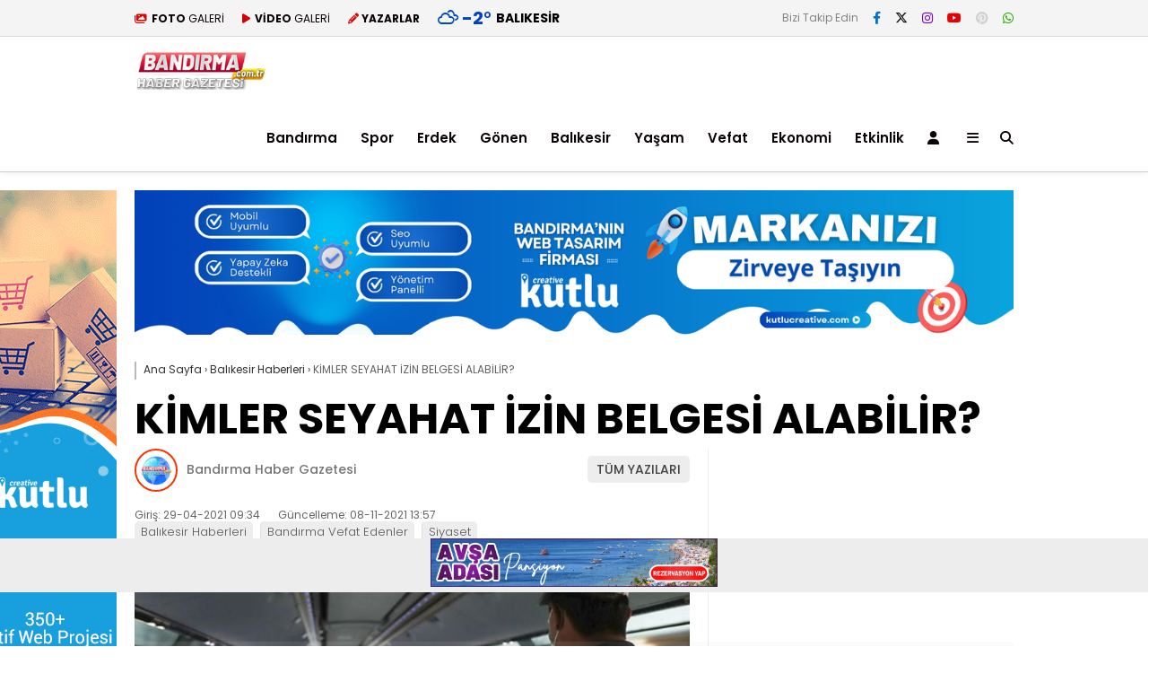

--- FILE ---
content_type: text/html; charset=UTF-8
request_url: https://www.bandirma.com.tr/kimler-seyahat-izin-belgesi-alabilir/
body_size: 24241
content:
<!doctype html>
<html lang="tr">
	<head>
				
		<meta charset="UTF-8">
		<meta name="viewport" content="width=device-width, initial-scale=1">
		<link rel="profile" href="https://gmpg.org/xfn/11">
		<meta name='robots' content='index, follow, max-image-preview:large, max-snippet:-1, max-video-preview:-1' />
	<style>img:is([sizes="auto" i], [sizes^="auto," i]) { contain-intrinsic-size: 3000px 1500px }</style>
	
	<!-- This site is optimized with the Yoast SEO plugin v26.2 - https://yoast.com/wordpress/plugins/seo/ -->
	<title>KİMLER SEYAHAT İZİN BELGESİ ALABİLİR? | Bandirma.com.tr</title>
	<meta name="description" content="Sokağa çıkma kısıtlaması uygulanacak olan 29 Nisan 2021 Perşembe günü saat 19.00’dan 17 Mayıs 2021 Pazartesi günü saat 05.00’e kadar vatandaşlarımızın" />
	<link rel="canonical" href="https://www.bandirma.com.tr/kimler-seyahat-izin-belgesi-alabilir/" />
	<meta property="og:locale" content="tr_TR" />
	<meta property="og:type" content="article" />
	<meta property="og:title" content="KİMLER SEYAHAT İZİN BELGESİ ALABİLİR? | Bandirma.com.tr" />
	<meta property="og:description" content="Sokağa çıkma kısıtlaması uygulanacak olan 29 Nisan 2021 Perşembe günü saat 19.00’dan 17 Mayıs 2021 Pazartesi günü saat 05.00’e kadar vatandaşlarımızın" />
	<meta property="og:url" content="https://www.bandirma.com.tr/kimler-seyahat-izin-belgesi-alabilir/" />
	<meta property="og:site_name" content="Bandırma Haber" />
	<meta property="article:publisher" content="https://www.facebook.com/bandirma.com.tr" />
	<meta property="article:author" content="https://www.facebook.com/onurkutlucreative" />
	<meta property="article:published_time" content="2021-04-29T06:34:36+00:00" />
	<meta property="article:modified_time" content="2021-11-08T10:57:49+00:00" />
	<meta property="og:image" content="https://www.bandirma.com.tr/wp-content/uploads/2021/04/kimler-seyahat-izin-belgesi-alabilir-bandirma.com.tr.jpg" />
	<meta property="og:image:width" content="1200" />
	<meta property="og:image:height" content="695" />
	<meta property="og:image:type" content="image/jpeg" />
	<meta name="author" content="Bandırma Haber Gazetesi" />
	<meta name="twitter:card" content="summary_large_image" />
	<meta name="twitter:creator" content="@bandirmacomtr" />
	<meta name="twitter:site" content="@bandirmacomtr" />
	<meta name="twitter:label1" content="Yazan:" />
	<meta name="twitter:data1" content="Bandırma Haber Gazetesi" />
	<meta name="twitter:label2" content="Tahmini okuma süresi" />
	<meta name="twitter:data2" content="2 dakika" />
	<script type="application/ld+json" class="yoast-schema-graph">{"@context":"https://schema.org","@graph":[{"@type":"NewsArticle","@id":"https://www.bandirma.com.tr/kimler-seyahat-izin-belgesi-alabilir/#article","isPartOf":{"@id":"https://www.bandirma.com.tr/kimler-seyahat-izin-belgesi-alabilir/"},"author":{"name":"Bandırma Haber Gazetesi","@id":"https://www.bandirma.com.tr/#/schema/person/0cf922d5862643904531b3811accf948"},"headline":"KİMLER SEYAHAT İZİN BELGESİ ALABİLİR?","datePublished":"2021-04-29T06:34:36+00:00","dateModified":"2021-11-08T10:57:49+00:00","mainEntityOfPage":{"@id":"https://www.bandirma.com.tr/kimler-seyahat-izin-belgesi-alabilir/"},"wordCount":441,"publisher":{"@id":"https://www.bandirma.com.tr/#organization"},"image":{"@id":"https://www.bandirma.com.tr/kimler-seyahat-izin-belgesi-alabilir/#primaryimage"},"thumbnailUrl":"https://www.bandirma.com.tr/wp-content/uploads/2021/04/kimler-seyahat-izin-belgesi-alabilir-bandirma.com.tr.jpg","articleSection":["Balıkesir Haberleri","Bandırma Vefat Edenler","Siyaset"],"inLanguage":"tr"},{"@type":"WebPage","@id":"https://www.bandirma.com.tr/kimler-seyahat-izin-belgesi-alabilir/","url":"https://www.bandirma.com.tr/kimler-seyahat-izin-belgesi-alabilir/","name":"KİMLER SEYAHAT İZİN BELGESİ ALABİLİR? | Bandirma.com.tr","isPartOf":{"@id":"https://www.bandirma.com.tr/#website"},"primaryImageOfPage":{"@id":"https://www.bandirma.com.tr/kimler-seyahat-izin-belgesi-alabilir/#primaryimage"},"image":{"@id":"https://www.bandirma.com.tr/kimler-seyahat-izin-belgesi-alabilir/#primaryimage"},"thumbnailUrl":"https://www.bandirma.com.tr/wp-content/uploads/2021/04/kimler-seyahat-izin-belgesi-alabilir-bandirma.com.tr.jpg","datePublished":"2021-04-29T06:34:36+00:00","dateModified":"2021-11-08T10:57:49+00:00","description":"Sokağa çıkma kısıtlaması uygulanacak olan 29 Nisan 2021 Perşembe günü saat 19.00’dan 17 Mayıs 2021 Pazartesi günü saat 05.00’e kadar vatandaşlarımızın","breadcrumb":{"@id":"https://www.bandirma.com.tr/kimler-seyahat-izin-belgesi-alabilir/#breadcrumb"},"inLanguage":"tr","potentialAction":[{"@type":"ReadAction","target":["https://www.bandirma.com.tr/kimler-seyahat-izin-belgesi-alabilir/"]}]},{"@type":"ImageObject","inLanguage":"tr","@id":"https://www.bandirma.com.tr/kimler-seyahat-izin-belgesi-alabilir/#primaryimage","url":"https://www.bandirma.com.tr/wp-content/uploads/2021/04/kimler-seyahat-izin-belgesi-alabilir-bandirma.com.tr.jpg","contentUrl":"https://www.bandirma.com.tr/wp-content/uploads/2021/04/kimler-seyahat-izin-belgesi-alabilir-bandirma.com.tr.jpg","width":1200,"height":695,"caption":"kimler seyahat izin belgesi alabilir bandirma.com.tr"},{"@type":"BreadcrumbList","@id":"https://www.bandirma.com.tr/kimler-seyahat-izin-belgesi-alabilir/#breadcrumb","itemListElement":[{"@type":"ListItem","position":1,"name":"Anasayfa","item":"https://www.bandirma.com.tr/"},{"@type":"ListItem","position":2,"name":"KİMLER SEYAHAT İZİN BELGESİ ALABİLİR?"}]},{"@type":"WebSite","@id":"https://www.bandirma.com.tr/#website","url":"https://www.bandirma.com.tr/","name":"bandirma.com.tr","description":"Bandırma&#039;dan haberiniz olsun.","publisher":{"@id":"https://www.bandirma.com.tr/#organization"},"potentialAction":[{"@type":"SearchAction","target":{"@type":"EntryPoint","urlTemplate":"https://www.bandirma.com.tr/?s={search_term_string}"},"query-input":{"@type":"PropertyValueSpecification","valueRequired":true,"valueName":"search_term_string"}}],"inLanguage":"tr"},{"@type":"Organization","@id":"https://www.bandirma.com.tr/#organization","name":"Bandırma Haber Sitesi","alternateName":"www.bandirma.com.tr","url":"https://www.bandirma.com.tr/","logo":{"@type":"ImageObject","inLanguage":"tr","@id":"https://www.bandirma.com.tr/#/schema/logo/image/","url":"https://www.bandirma.com.tr/wp-content/uploads/2021/03/bandirma.com.tr-2.png","contentUrl":"https://www.bandirma.com.tr/wp-content/uploads/2021/03/bandirma.com.tr-2.png","width":205,"height":60,"caption":"Bandırma Haber Sitesi"},"image":{"@id":"https://www.bandirma.com.tr/#/schema/logo/image/"},"sameAs":["https://www.facebook.com/bandirma.com.tr","https://x.com/bandirmacomtr","https://www.instagram.com/bandirmacomtr/","https://www.youtube.com/@bandirmahaberleri","https://www.google.com/maps/place//data=!4m2!3m1!1s0x14b5d309c50c5257:0x38be70f02e8b583d?source=g.page.m._"]},{"@type":"Person","@id":""}]}</script>
	<!-- / Yoast SEO plugin. -->


<link rel='dns-prefetch' href='//fonts.googleapis.com' />
<link rel='preconnect' href='https://fonts.gstatic.com' crossorigin />
<link rel="alternate" type="application/rss+xml" title="Bandırma Haber &raquo; akışı" href="https://www.bandirma.com.tr/feed/" />
<link rel="alternate" type="application/rss+xml" title="Bandırma Haber &raquo; yorum akışı" href="https://www.bandirma.com.tr/comments/feed/" />
<script type="text/javascript">
/* <![CDATA[ */
window._wpemojiSettings = {"baseUrl":"https:\/\/s.w.org\/images\/core\/emoji\/16.0.1\/72x72\/","ext":".png","svgUrl":"https:\/\/s.w.org\/images\/core\/emoji\/16.0.1\/svg\/","svgExt":".svg","source":{"concatemoji":"https:\/\/www.bandirma.com.tr\/wp-includes\/js\/wp-emoji-release.min.js?ver=6.8.3"}};
/*! This file is auto-generated */
!function(s,n){var o,i,e;function c(e){try{var t={supportTests:e,timestamp:(new Date).valueOf()};sessionStorage.setItem(o,JSON.stringify(t))}catch(e){}}function p(e,t,n){e.clearRect(0,0,e.canvas.width,e.canvas.height),e.fillText(t,0,0);var t=new Uint32Array(e.getImageData(0,0,e.canvas.width,e.canvas.height).data),a=(e.clearRect(0,0,e.canvas.width,e.canvas.height),e.fillText(n,0,0),new Uint32Array(e.getImageData(0,0,e.canvas.width,e.canvas.height).data));return t.every(function(e,t){return e===a[t]})}function u(e,t){e.clearRect(0,0,e.canvas.width,e.canvas.height),e.fillText(t,0,0);for(var n=e.getImageData(16,16,1,1),a=0;a<n.data.length;a++)if(0!==n.data[a])return!1;return!0}function f(e,t,n,a){switch(t){case"flag":return n(e,"\ud83c\udff3\ufe0f\u200d\u26a7\ufe0f","\ud83c\udff3\ufe0f\u200b\u26a7\ufe0f")?!1:!n(e,"\ud83c\udde8\ud83c\uddf6","\ud83c\udde8\u200b\ud83c\uddf6")&&!n(e,"\ud83c\udff4\udb40\udc67\udb40\udc62\udb40\udc65\udb40\udc6e\udb40\udc67\udb40\udc7f","\ud83c\udff4\u200b\udb40\udc67\u200b\udb40\udc62\u200b\udb40\udc65\u200b\udb40\udc6e\u200b\udb40\udc67\u200b\udb40\udc7f");case"emoji":return!a(e,"\ud83e\udedf")}return!1}function g(e,t,n,a){var r="undefined"!=typeof WorkerGlobalScope&&self instanceof WorkerGlobalScope?new OffscreenCanvas(300,150):s.createElement("canvas"),o=r.getContext("2d",{willReadFrequently:!0}),i=(o.textBaseline="top",o.font="600 32px Arial",{});return e.forEach(function(e){i[e]=t(o,e,n,a)}),i}function t(e){var t=s.createElement("script");t.src=e,t.defer=!0,s.head.appendChild(t)}"undefined"!=typeof Promise&&(o="wpEmojiSettingsSupports",i=["flag","emoji"],n.supports={everything:!0,everythingExceptFlag:!0},e=new Promise(function(e){s.addEventListener("DOMContentLoaded",e,{once:!0})}),new Promise(function(t){var n=function(){try{var e=JSON.parse(sessionStorage.getItem(o));if("object"==typeof e&&"number"==typeof e.timestamp&&(new Date).valueOf()<e.timestamp+604800&&"object"==typeof e.supportTests)return e.supportTests}catch(e){}return null}();if(!n){if("undefined"!=typeof Worker&&"undefined"!=typeof OffscreenCanvas&&"undefined"!=typeof URL&&URL.createObjectURL&&"undefined"!=typeof Blob)try{var e="postMessage("+g.toString()+"("+[JSON.stringify(i),f.toString(),p.toString(),u.toString()].join(",")+"));",a=new Blob([e],{type:"text/javascript"}),r=new Worker(URL.createObjectURL(a),{name:"wpTestEmojiSupports"});return void(r.onmessage=function(e){c(n=e.data),r.terminate(),t(n)})}catch(e){}c(n=g(i,f,p,u))}t(n)}).then(function(e){for(var t in e)n.supports[t]=e[t],n.supports.everything=n.supports.everything&&n.supports[t],"flag"!==t&&(n.supports.everythingExceptFlag=n.supports.everythingExceptFlag&&n.supports[t]);n.supports.everythingExceptFlag=n.supports.everythingExceptFlag&&!n.supports.flag,n.DOMReady=!1,n.readyCallback=function(){n.DOMReady=!0}}).then(function(){return e}).then(function(){var e;n.supports.everything||(n.readyCallback(),(e=n.source||{}).concatemoji?t(e.concatemoji):e.wpemoji&&e.twemoji&&(t(e.twemoji),t(e.wpemoji)))}))}((window,document),window._wpemojiSettings);
/* ]]> */
</script>
<style id='wp-emoji-styles-inline-css' type='text/css'>

	img.wp-smiley, img.emoji {
		display: inline !important;
		border: none !important;
		box-shadow: none !important;
		height: 1em !important;
		width: 1em !important;
		margin: 0 0.07em !important;
		vertical-align: -0.1em !important;
		background: none !important;
		padding: 0 !important;
	}
</style>
<style id='classic-theme-styles-inline-css' type='text/css'>
/*! This file is auto-generated */
.wp-block-button__link{color:#fff;background-color:#32373c;border-radius:9999px;box-shadow:none;text-decoration:none;padding:calc(.667em + 2px) calc(1.333em + 2px);font-size:1.125em}.wp-block-file__button{background:#32373c;color:#fff;text-decoration:none}
</style>
<style id='global-styles-inline-css' type='text/css'>
:root{--wp--preset--aspect-ratio--square: 1;--wp--preset--aspect-ratio--4-3: 4/3;--wp--preset--aspect-ratio--3-4: 3/4;--wp--preset--aspect-ratio--3-2: 3/2;--wp--preset--aspect-ratio--2-3: 2/3;--wp--preset--aspect-ratio--16-9: 16/9;--wp--preset--aspect-ratio--9-16: 9/16;--wp--preset--color--black: #000000;--wp--preset--color--cyan-bluish-gray: #abb8c3;--wp--preset--color--white: #ffffff;--wp--preset--color--pale-pink: #f78da7;--wp--preset--color--vivid-red: #cf2e2e;--wp--preset--color--luminous-vivid-orange: #ff6900;--wp--preset--color--luminous-vivid-amber: #fcb900;--wp--preset--color--light-green-cyan: #7bdcb5;--wp--preset--color--vivid-green-cyan: #00d084;--wp--preset--color--pale-cyan-blue: #8ed1fc;--wp--preset--color--vivid-cyan-blue: #0693e3;--wp--preset--color--vivid-purple: #9b51e0;--wp--preset--gradient--vivid-cyan-blue-to-vivid-purple: linear-gradient(135deg,rgba(6,147,227,1) 0%,rgb(155,81,224) 100%);--wp--preset--gradient--light-green-cyan-to-vivid-green-cyan: linear-gradient(135deg,rgb(122,220,180) 0%,rgb(0,208,130) 100%);--wp--preset--gradient--luminous-vivid-amber-to-luminous-vivid-orange: linear-gradient(135deg,rgba(252,185,0,1) 0%,rgba(255,105,0,1) 100%);--wp--preset--gradient--luminous-vivid-orange-to-vivid-red: linear-gradient(135deg,rgba(255,105,0,1) 0%,rgb(207,46,46) 100%);--wp--preset--gradient--very-light-gray-to-cyan-bluish-gray: linear-gradient(135deg,rgb(238,238,238) 0%,rgb(169,184,195) 100%);--wp--preset--gradient--cool-to-warm-spectrum: linear-gradient(135deg,rgb(74,234,220) 0%,rgb(151,120,209) 20%,rgb(207,42,186) 40%,rgb(238,44,130) 60%,rgb(251,105,98) 80%,rgb(254,248,76) 100%);--wp--preset--gradient--blush-light-purple: linear-gradient(135deg,rgb(255,206,236) 0%,rgb(152,150,240) 100%);--wp--preset--gradient--blush-bordeaux: linear-gradient(135deg,rgb(254,205,165) 0%,rgb(254,45,45) 50%,rgb(107,0,62) 100%);--wp--preset--gradient--luminous-dusk: linear-gradient(135deg,rgb(255,203,112) 0%,rgb(199,81,192) 50%,rgb(65,88,208) 100%);--wp--preset--gradient--pale-ocean: linear-gradient(135deg,rgb(255,245,203) 0%,rgb(182,227,212) 50%,rgb(51,167,181) 100%);--wp--preset--gradient--electric-grass: linear-gradient(135deg,rgb(202,248,128) 0%,rgb(113,206,126) 100%);--wp--preset--gradient--midnight: linear-gradient(135deg,rgb(2,3,129) 0%,rgb(40,116,252) 100%);--wp--preset--font-size--small: 13px;--wp--preset--font-size--medium: 20px;--wp--preset--font-size--large: 36px;--wp--preset--font-size--x-large: 42px;--wp--preset--spacing--20: 0.44rem;--wp--preset--spacing--30: 0.67rem;--wp--preset--spacing--40: 1rem;--wp--preset--spacing--50: 1.5rem;--wp--preset--spacing--60: 2.25rem;--wp--preset--spacing--70: 3.38rem;--wp--preset--spacing--80: 5.06rem;--wp--preset--shadow--natural: 6px 6px 9px rgba(0, 0, 0, 0.2);--wp--preset--shadow--deep: 12px 12px 50px rgba(0, 0, 0, 0.4);--wp--preset--shadow--sharp: 6px 6px 0px rgba(0, 0, 0, 0.2);--wp--preset--shadow--outlined: 6px 6px 0px -3px rgba(255, 255, 255, 1), 6px 6px rgba(0, 0, 0, 1);--wp--preset--shadow--crisp: 6px 6px 0px rgba(0, 0, 0, 1);}:where(.is-layout-flex){gap: 0.5em;}:where(.is-layout-grid){gap: 0.5em;}body .is-layout-flex{display: flex;}.is-layout-flex{flex-wrap: wrap;align-items: center;}.is-layout-flex > :is(*, div){margin: 0;}body .is-layout-grid{display: grid;}.is-layout-grid > :is(*, div){margin: 0;}:where(.wp-block-columns.is-layout-flex){gap: 2em;}:where(.wp-block-columns.is-layout-grid){gap: 2em;}:where(.wp-block-post-template.is-layout-flex){gap: 1.25em;}:where(.wp-block-post-template.is-layout-grid){gap: 1.25em;}.has-black-color{color: var(--wp--preset--color--black) !important;}.has-cyan-bluish-gray-color{color: var(--wp--preset--color--cyan-bluish-gray) !important;}.has-white-color{color: var(--wp--preset--color--white) !important;}.has-pale-pink-color{color: var(--wp--preset--color--pale-pink) !important;}.has-vivid-red-color{color: var(--wp--preset--color--vivid-red) !important;}.has-luminous-vivid-orange-color{color: var(--wp--preset--color--luminous-vivid-orange) !important;}.has-luminous-vivid-amber-color{color: var(--wp--preset--color--luminous-vivid-amber) !important;}.has-light-green-cyan-color{color: var(--wp--preset--color--light-green-cyan) !important;}.has-vivid-green-cyan-color{color: var(--wp--preset--color--vivid-green-cyan) !important;}.has-pale-cyan-blue-color{color: var(--wp--preset--color--pale-cyan-blue) !important;}.has-vivid-cyan-blue-color{color: var(--wp--preset--color--vivid-cyan-blue) !important;}.has-vivid-purple-color{color: var(--wp--preset--color--vivid-purple) !important;}.has-black-background-color{background-color: var(--wp--preset--color--black) !important;}.has-cyan-bluish-gray-background-color{background-color: var(--wp--preset--color--cyan-bluish-gray) !important;}.has-white-background-color{background-color: var(--wp--preset--color--white) !important;}.has-pale-pink-background-color{background-color: var(--wp--preset--color--pale-pink) !important;}.has-vivid-red-background-color{background-color: var(--wp--preset--color--vivid-red) !important;}.has-luminous-vivid-orange-background-color{background-color: var(--wp--preset--color--luminous-vivid-orange) !important;}.has-luminous-vivid-amber-background-color{background-color: var(--wp--preset--color--luminous-vivid-amber) !important;}.has-light-green-cyan-background-color{background-color: var(--wp--preset--color--light-green-cyan) !important;}.has-vivid-green-cyan-background-color{background-color: var(--wp--preset--color--vivid-green-cyan) !important;}.has-pale-cyan-blue-background-color{background-color: var(--wp--preset--color--pale-cyan-blue) !important;}.has-vivid-cyan-blue-background-color{background-color: var(--wp--preset--color--vivid-cyan-blue) !important;}.has-vivid-purple-background-color{background-color: var(--wp--preset--color--vivid-purple) !important;}.has-black-border-color{border-color: var(--wp--preset--color--black) !important;}.has-cyan-bluish-gray-border-color{border-color: var(--wp--preset--color--cyan-bluish-gray) !important;}.has-white-border-color{border-color: var(--wp--preset--color--white) !important;}.has-pale-pink-border-color{border-color: var(--wp--preset--color--pale-pink) !important;}.has-vivid-red-border-color{border-color: var(--wp--preset--color--vivid-red) !important;}.has-luminous-vivid-orange-border-color{border-color: var(--wp--preset--color--luminous-vivid-orange) !important;}.has-luminous-vivid-amber-border-color{border-color: var(--wp--preset--color--luminous-vivid-amber) !important;}.has-light-green-cyan-border-color{border-color: var(--wp--preset--color--light-green-cyan) !important;}.has-vivid-green-cyan-border-color{border-color: var(--wp--preset--color--vivid-green-cyan) !important;}.has-pale-cyan-blue-border-color{border-color: var(--wp--preset--color--pale-cyan-blue) !important;}.has-vivid-cyan-blue-border-color{border-color: var(--wp--preset--color--vivid-cyan-blue) !important;}.has-vivid-purple-border-color{border-color: var(--wp--preset--color--vivid-purple) !important;}.has-vivid-cyan-blue-to-vivid-purple-gradient-background{background: var(--wp--preset--gradient--vivid-cyan-blue-to-vivid-purple) !important;}.has-light-green-cyan-to-vivid-green-cyan-gradient-background{background: var(--wp--preset--gradient--light-green-cyan-to-vivid-green-cyan) !important;}.has-luminous-vivid-amber-to-luminous-vivid-orange-gradient-background{background: var(--wp--preset--gradient--luminous-vivid-amber-to-luminous-vivid-orange) !important;}.has-luminous-vivid-orange-to-vivid-red-gradient-background{background: var(--wp--preset--gradient--luminous-vivid-orange-to-vivid-red) !important;}.has-very-light-gray-to-cyan-bluish-gray-gradient-background{background: var(--wp--preset--gradient--very-light-gray-to-cyan-bluish-gray) !important;}.has-cool-to-warm-spectrum-gradient-background{background: var(--wp--preset--gradient--cool-to-warm-spectrum) !important;}.has-blush-light-purple-gradient-background{background: var(--wp--preset--gradient--blush-light-purple) !important;}.has-blush-bordeaux-gradient-background{background: var(--wp--preset--gradient--blush-bordeaux) !important;}.has-luminous-dusk-gradient-background{background: var(--wp--preset--gradient--luminous-dusk) !important;}.has-pale-ocean-gradient-background{background: var(--wp--preset--gradient--pale-ocean) !important;}.has-electric-grass-gradient-background{background: var(--wp--preset--gradient--electric-grass) !important;}.has-midnight-gradient-background{background: var(--wp--preset--gradient--midnight) !important;}.has-small-font-size{font-size: var(--wp--preset--font-size--small) !important;}.has-medium-font-size{font-size: var(--wp--preset--font-size--medium) !important;}.has-large-font-size{font-size: var(--wp--preset--font-size--large) !important;}.has-x-large-font-size{font-size: var(--wp--preset--font-size--x-large) !important;}
:where(.wp-block-post-template.is-layout-flex){gap: 1.25em;}:where(.wp-block-post-template.is-layout-grid){gap: 1.25em;}
:where(.wp-block-columns.is-layout-flex){gap: 2em;}:where(.wp-block-columns.is-layout-grid){gap: 2em;}
:root :where(.wp-block-pullquote){font-size: 1.5em;line-height: 1.6;}
</style>
<link rel='stylesheet' id='esenhaber-theme-style-css' href='https://www.bandirma.com.tr/wp-content/themes/esenhaber/css/style.min.css?ver=2.2.0' type='text/css' media='all' />
<style id='esenhaber-theme-style-inline-css' type='text/css'>
 .esen-container{max-width:1220px}@media screen and (max-width:1550px){.esen-container{max-width:1100px}}@media screen and (max-width:1439px){.esen-container{max-width:1100px}}@media screen and (max-width:1300px){.esen-container{max-width:980px}}.nav-container{background:linear-gradient(211deg, #ffffff 0%, #ffffff 100%);border-bottom:1px solid #cccccc}.sideright-content .mobile-right-side-logo{background:linear-gradient(211deg, #ffffff 0%, #ffffff 100%);border-bottom:1px solid #cccccc}.main-navigation > .esen-container > .menu-ana-menu-container > ul{height:75px}.main-navigation > .esen-container > .menu-ana-menu-container > ul > li{height:75px}.main-navigation > .esen-container > .menu-ana-menu-container > ul > li > a{height:75px}.header-2-container .header-logo-doviz{height:90px}/* .post-image:not(:has(.LazyYuklendi))::before{background-image:url('https://www.bandirma.com.tr/wp-content/uploads/2021/03/bandirma.com.tr-2.png')}*/ .sideContent .hava_durumu:after{border-top:85px solid #ffffff}.main-navigation > .esen-container > .menu-ana-menu-container > ul > li.current-menu-item > a:before{border-color:#cecece transparent transparent transparent}.namaz-icerik{background-image:url('https://www.bandirma.com.tr/wp-content/themes/esenhaber/img/camii.png');background-position-y:bottom;background-repeat:no-repeat}.logo{height:75px}.main-navigation > .esen-container > .menu-ana-menu-container > ul > li > .esen-megamenu{top:76px}.search-box, .search-detail{height:75px}.main-navigation > .esen-container > .menu-ana-menu-container > ul > li{padding:0px 12px}.mobile-header{border-bottom:0px solid #dddddd}.news-progress-container > .news-progress-bar{background-color:#a02121;background-image:linear-gradient(147deg, #a02121 0%, #ff0000 74%)}.top-bar-container{border-bottom:1px solid #dbdbdb}.main-navigation > .esen-container > .menu-ana-menu-container > ul > li:first-child{margin-left:auto}.main-navigation > .esen-container > .menu-ana-menu-container > ul{justify-content:center}.post-share-gallery{position:unset}@media screen and (max-width:768px){.content-area{margin-top:-10px}}
</style>
<link rel="preload" as="style" href="https://fonts.googleapis.com/css?family=Poppins:100,200,300,400,500,600,700,800,900,100italic,200italic,300italic,400italic,500italic,600italic,700italic,800italic,900italic%7CInter:100,200,300,400,500,600,700,800,900&#038;subset=latin-ext&#038;display=swap&#038;ver=1767724378" /><link rel="stylesheet" href="https://fonts.googleapis.com/css?family=Poppins:100,200,300,400,500,600,700,800,900,100italic,200italic,300italic,400italic,500italic,600italic,700italic,800italic,900italic%7CInter:100,200,300,400,500,600,700,800,900&#038;subset=latin-ext&#038;display=swap&#038;ver=1767724378" media="print" onload="this.media='all'"><noscript><link rel="stylesheet" href="https://fonts.googleapis.com/css?family=Poppins:100,200,300,400,500,600,700,800,900,100italic,200italic,300italic,400italic,500italic,600italic,700italic,800italic,900italic%7CInter:100,200,300,400,500,600,700,800,900&#038;subset=latin-ext&#038;display=swap&#038;ver=1767724378" /></noscript><link rel="https://api.w.org/" href="https://www.bandirma.com.tr/wp-json/" /><link rel="alternate" title="JSON" type="application/json" href="https://www.bandirma.com.tr/wp-json/wp/v2/posts/53114" /><link rel="EditURI" type="application/rsd+xml" title="RSD" href="https://www.bandirma.com.tr/xmlrpc.php?rsd" />
<meta name="generator" content="WordPress 6.8.3" />
<link rel='shortlink' href='https://www.bandirma.com.tr/?p=53114' />
<link rel="alternate" title="oEmbed (JSON)" type="application/json+oembed" href="https://www.bandirma.com.tr/wp-json/oembed/1.0/embed?url=https%3A%2F%2Fwww.bandirma.com.tr%2Fkimler-seyahat-izin-belgesi-alabilir%2F" />
<link rel="alternate" title="oEmbed (XML)" type="text/xml+oembed" href="https://www.bandirma.com.tr/wp-json/oembed/1.0/embed?url=https%3A%2F%2Fwww.bandirma.com.tr%2Fkimler-seyahat-izin-belgesi-alabilir%2F&#038;format=xml" />
<meta name="generator" content="Redux 4.5.7.1" />	<script type="text/javascript">
		var css = document.createElement('link');
		css.href = 'https://cdnjs.cloudflare.com/ajax/libs/font-awesome/6.4.2/css/all.min.css';
		css.rel = 'stylesheet';
		css.type = 'text/css';
		document.getElementsByTagName('head')[0].appendChild(css);
	</script>
	<meta name="title" content="KİMLER SEYAHAT İZİN BELGESİ ALABİLİR?">
<meta name="datePublished" content="2021-04-29T09:34:36+03:00">
<meta name="dateModified" content="2021-11-08T13:57:49+03:00">
<meta name="url" content="https://www.bandirma.com.tr/kimler-seyahat-izin-belgesi-alabilir/">
<meta name="articleSection" content="news">
<meta name="articleAuthor" content="">
      <meta name="onesignal" content="wordpress-plugin"/>
            <script>

      window.OneSignalDeferred = window.OneSignalDeferred || [];

      OneSignalDeferred.push(function(OneSignal) {
        var oneSignal_options = {};
        window._oneSignalInitOptions = oneSignal_options;

        oneSignal_options['serviceWorkerParam'] = { scope: '/' };
oneSignal_options['serviceWorkerPath'] = 'OneSignalSDKWorker.js.php';

        OneSignal.Notifications.setDefaultUrl("https://www.bandirma.com.tr");

        oneSignal_options['wordpress'] = true;
oneSignal_options['appId'] = '74b95556-950c-414a-b1c7-83a3aa54780b';
oneSignal_options['allowLocalhostAsSecureOrigin'] = true;
oneSignal_options['welcomeNotification'] = { };
oneSignal_options['welcomeNotification']['title'] = "Tebrikler!";
oneSignal_options['welcomeNotification']['message'] = "Bandırma&#039;daki haberlerden ilk sen haberdar olacaksın.";
oneSignal_options['welcomeNotification']['url'] = "https://www.bandirma.com.tr/";
oneSignal_options['path'] = "https://www.bandirma.com.tr/wp-content/plugins/onesignal-free-web-push-notifications/sdk_files/";
oneSignal_options['persistNotification'] = true;
oneSignal_options['promptOptions'] = { };
oneSignal_options['promptOptions']['actionMessage'] = "Bandırma haberlerinden ilk önce siz haberdar olmak ister misiniz?";
oneSignal_options['promptOptions']['acceptButtonText'] = "İsterim";
oneSignal_options['promptOptions']['cancelButtonText'] = "Teşekkürler";
oneSignal_options['promptOptions']['siteName'] = "http://www.bandirma.com.tr/";
oneSignal_options['promptOptions']['autoAcceptTitle'] = "İsterim";
oneSignal_options['notifyButton'] = { };
oneSignal_options['notifyButton']['enable'] = true;
oneSignal_options['notifyButton']['position'] = 'bottom-right';
oneSignal_options['notifyButton']['theme'] = 'default';
oneSignal_options['notifyButton']['size'] = 'medium';
oneSignal_options['notifyButton']['displayPredicate'] = function() {
              return !OneSignal.User.PushSubscription.optedIn;
            };
oneSignal_options['notifyButton']['showCredit'] = true;
oneSignal_options['notifyButton']['text'] = {};
oneSignal_options['notifyButton']['text']['tip.state.unsubscribed'] = 'Bandırma&#039; da haberleri ilk sen öğren!';
oneSignal_options['notifyButton']['text']['tip.state.subscribed'] = 'Tebrikler haberleri seninle paylaşacağız.';
oneSignal_options['notifyButton']['text']['message.action.subscribed'] = 'Teşekkürler.';
oneSignal_options['notifyButton']['text']['dialog.main.title'] = 'Bandırmadan Haberdar Ol!';
oneSignal_options['notifyButton']['text']['dialog.main.button.subscribe'] = 'HABERDAR OL';
oneSignal_options['notifyButton']['text']['dialog.main.button.unsubscribe'] = 'TEŞEKKÜRLER';
oneSignal_options['notifyButton']['offset'] = {};
oneSignal_options['notifyButton']['offset']['bottom'] = '50px';
              OneSignal.init(window._oneSignalInitOptions);
              OneSignal.Slidedown.promptPush()      });

      function documentInitOneSignal() {
        var oneSignal_elements = document.getElementsByClassName("OneSignal-prompt");

        var oneSignalLinkClickHandler = function(event) { OneSignal.Notifications.requestPermission(); event.preventDefault(); };        for(var i = 0; i < oneSignal_elements.length; i++)
          oneSignal_elements[i].addEventListener('click', oneSignalLinkClickHandler, false);
      }

      if (document.readyState === 'complete') {
           documentInitOneSignal();
      }
      else {
           window.addEventListener("load", function(event){
               documentInitOneSignal();
          });
      }
    </script>
<link rel="icon" href="https://www.bandirma.com.tr/wp-content/uploads/2024/01/favicon-bandirma-150x150.png" sizes="32x32" />
<link rel="icon" href="https://www.bandirma.com.tr/wp-content/uploads/2024/01/favicon-bandirma-480x480.png" sizes="192x192" />
<link rel="apple-touch-icon" href="https://www.bandirma.com.tr/wp-content/uploads/2024/01/favicon-bandirma-480x480.png" />
<meta name="msapplication-TileImage" content="https://www.bandirma.com.tr/wp-content/uploads/2024/01/favicon-bandirma-480x480.png" />
		<style type="text/css" id="wp-custom-css">
			.footer-fix-reklam-container {
    position: fixed;
    bottom: 60px !important;
    left: 0;
    width: 100%;
    text-align: center;
    background-color: #ededed;
    z-index: 99999;
    transition: all 600ms ease;
    height: auto;
}
		</style>
		<style id="EsenHaber-dynamic-css" title="dynamic-css" class="redux-options-output">body{font-family:Poppins,Arial, Helvetica, sans-serif;font-weight:400;font-style:normal;color:#000000;}.main-navigation > .esen-container > .menu-ana-menu-container > ul > li{font-family:Poppins,Arial, Helvetica, sans-serif;line-height:70px;font-weight:600;font-style:normal;font-size:15px;}.main-navigation > .esen-container > .menu-ana-menu-container li > a, .esen-drawer-menu, .search-button-nav, .nav-user > a{color:#0a0404;}.main-navigation > .esen-container > .menu-ana-menu-container li:hover > a, .esen-drawer-menu:hover, .search-button-nav:hover{color:rgba(196,0,0,0.97);}.main-navigation > .esen-container > .menu-ana-menu-container > ul > li > ul, .main-navigation > .esen-container > .menu-ana-menu-container > ul > li > ul > li > ul, .main-navigation > .esen-container > .menu-ana-menu-container > ul > li > ul > li > ul > li > ul{background:#ffffff;}.main-navigation > .esen-container > .menu-ana-menu-container > ul > li > ul > li a, .main-navigation > .esen-container > .menu-ana-menu-container > ul > li ul li:before{color:#3b4759;}.main-navigation > .esen-container > .menu-ana-menu-container li > ul > li:hover > a{color:rgba(250,0,0,0.87);}.top-bar-container, .sideContent .top-elements ul{background:#f4f4f4;}.top-elements li a{color:#0a0202;}.top-elements li.photo-gallery a > i{color:#e00000;}.top-elements li.video-gallery a > i{color:#d10000;}.top-elements li.yazarlar-button a > i{color:#dd0000;}.b_ikon{color:#004aba;}.bugun_temp{color:#0040c1;}.weather-city{color:#000000;}.desk-sosyal-medya > li:first-child{color:#848484;}.desk-sosyal-medya > li a.facebookd{color:#0070d3;}.desk-sosyal-medya > li a.twitterd{color:#0f0f0f;}.desk-sosyal-medya > li a.instagramd{color:#7500e2;}.desk-sosyal-medya > li a.youtubed{color:#e80000;}.desk-sosyal-medya > li a.tiktok{color:#0a0a0a;}.desk-sosyal-medya > li a.pinterestd{color:#d1d1d1;}.desk-sosyal-medya > li a.dribbbled{color:#aaaaaa;}.desk-sosyal-medya > li a.linkedind{color:#7f7f7f;}.desk-sosyal-medya > li a.whatsappd{color:#25aa00;}.desk-sosyal-medya > li a.telegramd{color:#ffffff;}.sd-red-bg, .son-dakika-arama, .son-dakika-arama > .esen-container > .son-dakika{background:#e00000;}.son-dakika-arama > .esen-container > .son-dakika > .sd-list a{color:#ffffff;}.son-dakika-arama{background:#ffffff;}.top-header-menu > .piyasa > li > span{color:#005ae8;}.top-header-menu > .piyasa > li > span.guncel{color:#000000;}.mobile-header{background:#ffffff;}.mobil-menu-bar > div, .menu-button_sol{color:#dd3333;}.mobile-right-drawer-menu{color:#dd3333;}.sideContent .hava_durumu{background:#ffffff;}.sideContent .b_ikon{color:#00bdf7;}.sideContent .bugun_temp{color:#0a0a0a;}.sideContent .weather-city{color:#0a0a0a;}.haber-post .est-content-1{font-family:Inter;font-weight:normal;font-style:normal;}.esenhaber-author-box .avatar{border-color:#fc3200;}</style>		<script>var siteurl = 'https://www.bandirma.com.tr/'; var theme_url = 'https://www.bandirma.com.tr/wp-content/themes/esenhaber/';
			 var galleryTemplate = 1; 		</script>
		<!-- Google tag (gtag.js) -->
<script async src="https://www.googletagmanager.com/gtag/js?id=G-ZRC6ZC49ZP"></script>
<script>
  window.dataLayer = window.dataLayer || [];
  function gtag(){dataLayer.push(arguments);}
  gtag('js', new Date());

  gtag('config', 'G-ZRC6ZC49ZP');
</script>
<script src="https://ads.sepetteknoloji.com/sepetteknoloji-ads.min.js"></script><script>
var interstitalAdName = "xNull"; var Adsaniye = 10; var AdGosterimDk = 3600 ;
var oPage = "other";
var esenhaber_sticky = 1;
</script>	</head>
	<body class="wp-singular post-template-default single single-post postid-53114 single-format-standard wp-theme-esenhaber">
						
<div id="backdropped" class="side-backdropped"></div>

<div id="sideright" class="esn-sideright">
	
	<div class="sideright-content">
	
			
		<div class="mobile-right-side-logo">
						<a href="https://www.bandirma.com.tr" class="kendi"><img src="https://www.bandirma.com.tr/wp-content/uploads/2021/03/bandirma.com.tr-2.png" alt="Bandırma Haber" width="205" height="60" /></a>
					</div><!-- mobil-side-logo -->
		
	
		
				<a href="https://www.bandirma.com.tr" class="side-links kendi d-md-none"><i class="fa fa-home"></i> Ana Sayfa</a>
				
		
		<a href="#" class="search-button-nav side-links mobile-display"><i class="fa fa-search"></i> Arama</a>
		
		
		<!-- Custom Links -->
				<a href="https://www.bandirma.com.tr/foto-galeri/" class="side-links d-md-none"><i class="fas fa-images"></i> Galeri</a>
				
				<a href="https://www.bandirma.com.tr/video-galeri/" class="side-links d-md-none"><i class="fas fa-play"></i> Video</a>
				
				
		
		
				
		
		
		
				
		
		
		
		
				<!-- Categories -->
		<div class="side-kategoriler d-md-none"><i class="fa fa-list"></i> Kategoriler </div>
		<ul id="primary-nav-sidebar" class="primary-nav-sidebar d-md-none"><li id="menu-item-230" class="menu-item menu-item-type-taxonomy menu-item-object-category menu-item-230"><a href="https://www.bandirma.com.tr/ekonomi/" class="kendi">Ekonomi</a></li>
<li id="menu-item-238" class="menu-item menu-item-type-taxonomy menu-item-object-category menu-item-238"><a href="https://www.bandirma.com.tr/bandirmaspor/" class="kendi">Bandırmaspor Haberleri</a></li>
<li id="menu-item-239" class="menu-item menu-item-type-taxonomy menu-item-object-category menu-item-239"><a href="https://www.bandirma.com.tr/teknoloji/" class="kendi">Teknoloji</a></li>
</ul>				
		
		
				
		
		
		
		
				<!-- WhatsApp Links -->
		<div class="side-kategoriler"><i class="fab fa-whatsapp"></i> WhatsApp </div>
		<div style="margin-bottom:15px">
			
			<div class="whatsapp-ihbar">
				
								<a href="https://web.whatsapp.com/send?phone=905324836617&text=Merhaba+%C4%B0hbar+Hatt%C4%B1n%C4%B1za+bir+%C5%9Fey+g%C3%B6ndermek+istiyorum..+">
					<i class="fab fa-whatsapp" style="transform: rotate(270deg);"></i>
					<span style="text-align: center;">WhatsApp İhbar Hattı</span>
					<i class="fab fa-whatsapp"></i>
				</a>
			</div>
		</div>				
				
		
				<!-- Social Links -->
		<div class="side-kategoriler"><i class="fa fa-share"></i> Sosyal Medya</div>
		
		<ul class="side-right-social">
						<li class="facebook social"><a href="https://www.facebook.com/bandirma.com.tr/" title="Facebook hesabımız" class="facebookd" target="_blank" rel="noopener"><i class="fab fa-facebook-f"></i> Facebook</a></li>
									<li class="twitter social"><a href="https://twitter.com/Bandirmacomtr" title="X (Twitter) hesabımız" class="twitterd" target="_blank" rel="noopener"><i class="fab fa-x-twitter"></i></a></li>
									<li class="instagram social"><a href="https://www.instagram.com/bandirmacomtr/" title="Instagram hesabımız" class="instagramd" target="_blank" rel="noopener"><i class="fab fa-instagram"></i> Instagram</a></li>
									<li class="youtube social"><a href="https://www.youtube.com/channel/UCDyLCiquLHCom-fqAJlIESg" title="Youtube hesabımız" class="youtubed" target="_blank" rel="noopener"><i class="fab fa-youtube"></i> Youtube</a></li>
									
						<li class="pinterest social"><a href="https://tr.pinterest.com/bandirmahaber/" title="Pinterest hesabımız" class="pinterestd" target="_blank" rel="noopener"><i class="fab fa-pinterest"></i> Pinterest</a></li>
															
		</ul>	
				
		
			</div>
	
</div>		<style>
	.mobile-side-logo {
	background: linear-gradient(211deg,  #f2f2f2 0%, #f2f2f2 100%);	}
	.mobile-side-logo:after {
	border-top: 11px solid #f2f2f2;
	}
</style>

<div id="backdrop"></div>
<div id="sidenav" class="sn-sidenav">
	<div class="sideContent">
		
		<div class="mobile-side-logo">
						<a itemprop="url" href="https://www.bandirma.com.tr"><img src="https://www.bandirma.com.tr/wp-content/uploads/2021/03/bandirma.com.tr-2.png" alt="Bandırma Haber" width="205" height="60"/></a>
						
						


<div class="hava_durumu">
	<div class="havaD">
			<div class="havaKap">
		<div class="baslik"></div>
		<ul class="havaDurumu">
			<li class="bugun">
				<span class="bugun_text"></span>
				<span class="b_ikon">
					<i class="wi wi-cloudy"></i>				</span>
				<span class="bugun_temp">-2<font style="font-weight:400;">°</font></span>
				<div class="weather-city">Balıkesir </div>
			</li>
		</ul>
	</div>
		</div>
	
	<div class="esen-weather">
		<div class="weather-city-search">
			<input type="text" name="" value="" placeholder="Şehir Ara">
			<i class="fa fa-search"></i>
		</div>
		<ul>
			<li data-value="İstanbul" >İstanbul</li><li data-value="Ankara" >Ankara</li><li data-value="İzmir" >İzmir</li><li data-value="Adana" >Adana</li><li data-value="Adiyaman" >Adıyaman</li><li data-value="Afyon" >Afyon</li><li data-value="Ağrı" >Ağrı</li><li data-value="Aksaray" >Aksaray</li><li data-value="Amasya" >Amasya</li><li data-value="Antalya" >Antalya</li><li data-value="Ardahan" >Ardahan</li><li data-value="Artvin" >Artvin</li><li data-value="Aydın" >Aydın</li><li data-value="Balikesir" selected>Balıkesir</li><li data-value="Bartın" >Bartın</li><li data-value="Batman" >Batman</li><li data-value="Bayburt" >Bayburt</li><li data-value="Bilecik" >Bilecik</li><li data-value="Bingöl" >Bingöl</li><li data-value="Bitlis" >Bitlis</li><li data-value="Bolu" >Bolu</li><li data-value="Burdur" >Burdur</li><li data-value="Bursa" >Bursa</li><li data-value="Canakkale" >Çanakkale</li><li data-value="Çankırı" >Çankırı</li><li data-value="Corum" >Çorum</li><li data-value="Denizli" >Denizli</li><li data-value="Diyarbakır" >Diyarbakır</li><li data-value="Duzce" >Düzce</li><li data-value="Edirne" >Edirne</li><li data-value="Elazığ" >Elazığ</li><li data-value="Erzincan" >Erzincan</li><li data-value="Erzurum" >Erzurum</li><li data-value="Eskişehir" >Eskişehir</li><li data-value="Gaziantep" >Gaziantep</li><li data-value="Giresun" >Giresun</li><li data-value="Gumüşhane" >Gümüşhane</li><li data-value="Hakkari" >Hakkari</li><li data-value="Hatay" >Hatay</li><li data-value="Mersin" >Mersin</li><li data-value="Igdır" >Iğdır</li><li data-value="Isparta" >Isparta</li><li data-value="Kahramanmaraş" >Kahramanmaraş</li><li data-value="Karabuk" >Karabük</li><li data-value="Karaman" >Karaman</li><li data-value="Kars" >Kars</li><li data-value="Kastamonu" >Kastamonu</li><li data-value="Kayseri" >Kayseri</li><li data-value="Kırıkkale" >Kırıkkale</li><li data-value="Kırklareli" >Kırklareli</li><li data-value="Kırşehir" >Kırşehir</li><li data-value="Kilis" >Kilis</li><li data-value="Kocaeli" >Kocaeli</li><li data-value="Konya" >Konya</li><li data-value="Kutahya" >Kütahya</li><li data-value="Malatya" >Malatya</li><li data-value="Manisa" >Manisa</li><li data-value="Mardin" >Mardin</li><li data-value="Muğla" >Muğla</li><li data-value="Muş" >Muş</li><li data-value="Nevsehir" >Nevşehir</li><li data-value="Nigde" >Niğde</li><li data-value="Ordu" >Ordu</li><li data-value="Osmaniye" >Osmaniye</li><li data-value="Rize" >Rize</li><li data-value="Sakarya" >Sakarya</li><li data-value="Samsun" >Samsun</li><li data-value="Siirt" >Siirt</li><li data-value="Sinop" >Sinop</li><li data-value="Sivas" >Sivas</li><li data-value="Şanlıurfa" >Şanlıurfa</li><li data-value="Şırnak" >Şırnak</li><li data-value="Tekirdag" >Tekirdağ</li><li data-value="Tokat" >Tokat</li><li data-value="Trabzon" >Trabzon</li><li data-value="Tunceli" >Tunceli</li><li data-value="Uşak" >Uşak</li><li data-value="Van" >Van</li><li data-value="Yalova" >Yalova</li><li data-value="Yozgat" >Yozgat</li><li data-value="Zonguldak" >Zonguldak</li>		</ul>
	</div>
</div>	
						
		</div><!-- mobil-side-logo -->
		
		
		
				
		<div class="top-elements">
			<ul>
								
								<li class="photo-gallery"><a href="https://www.bandirma.com.tr/foto-galeri/"><i class="fas fa-images"></i> <strong>GALERİ</strong> </a></li>
												<li class="video-gallery"><a href="https://www.bandirma.com.tr/video-galeri/"><i class="fas fa-play"></i> <strong>VİDEO</strong> </a></li>
												<li class="yazarlar-button"><a href="https://www.bandirma.com.tr/yazarlar/"><i class="fa fa-pencil-alt"></i> <strong>YAZARLAR</strong> </a></li>
							</ul>
		</div><!-- .top-elements -->
		
				
		
		
		<nav class="primary-nav-sidebar-wrapper">
			<ul id="primary-nav-sidebar" class="primary-nav-sidebar"><li id="menu-item-86178" class="menu-item menu-item-type-taxonomy menu-item-object-category menu-item-86178"><a href="https://www.bandirma.com.tr/bandirma-haberleri/" class="kendi">Bandırma<i class="fas fa-caret-down m-menu-arrow"></i></a></li>
<li id="menu-item-68567" class="menu-item menu-item-type-taxonomy menu-item-object-category menu-item-68567"><a href="https://www.bandirma.com.tr/bandirmaspor/" class="kendi">Spor<i class="fas fa-caret-down m-menu-arrow"></i></a></li>
<li id="menu-item-68693" class="menu-item menu-item-type-taxonomy menu-item-object-category menu-item-68693"><a href="https://www.bandirma.com.tr/erdek-haberleri/" class="kendi">Erdek<i class="fas fa-caret-down m-menu-arrow"></i></a></li>
<li id="menu-item-68692" class="menu-item menu-item-type-taxonomy menu-item-object-category menu-item-68692"><a href="https://www.bandirma.com.tr/gonen-haberleri/" class="kendi">Gönen<i class="fas fa-caret-down m-menu-arrow"></i></a></li>
<li id="menu-item-68563" class="menu-item menu-item-type-taxonomy menu-item-object-category current-post-ancestor current-menu-parent current-post-parent menu-item-68563"><a href="https://www.bandirma.com.tr/balikesir/" class="kendi">Balıkesir<i class="fas fa-caret-down m-menu-arrow"></i></a></li>
<li id="menu-item-68568" class="menu-item menu-item-type-taxonomy menu-item-object-category menu-item-68568"><a href="https://www.bandirma.com.tr/yasam/" class="kendi">Yaşam<i class="fas fa-caret-down m-menu-arrow"></i></a></li>
<li id="menu-item-68566" class="menu-item menu-item-type-taxonomy menu-item-object-category current-post-ancestor current-menu-parent current-post-parent menu-item-68566"><a href="https://www.bandirma.com.tr/bandirma-vefat/" class="kendi">Vefat<i class="fas fa-caret-down m-menu-arrow"></i></a></li>
<li id="menu-item-188" class="menu-item menu-item-type-taxonomy menu-item-object-category menu-item-188"><a href="https://www.bandirma.com.tr/ekonomi/" class="kendi">Ekonomi<i class="fas fa-caret-down m-menu-arrow"></i></a></li>
<li id="menu-item-68564" class="menu-item menu-item-type-taxonomy menu-item-object-category menu-item-68564"><a href="https://www.bandirma.com.tr/etkinlik-haberleri/" class="kendi">Etkinlik<i class="fas fa-caret-down m-menu-arrow"></i></a></li>
</ul>		</nav><!-- #site-navigation -->
		
		
		
		<div class="sidenav-footer">
			
			<div class="sidenav-footer-fallow"></div>
			
			<ul class="sidenav-footer-social-icons">
								<li class="facebook social"><a href="https://www.facebook.com/bandirma.com.tr/" title="Facebook hesabımız" class="facebook" target="_blank" rel="noopener"><i class="fab fa-facebook-f"></i></a></li>
												<li class="twitter social"><a href="https://twitter.com/Bandirmacomtr" title="X (Twitter) hesabımız" class="twitter" target="_blank" rel="noopener"><i class="fab fa-x-twitter"></i></a></li>
												<li class="instagram social"><a href="https://www.instagram.com/bandirmacomtr/" title="Instagram hesabımız" class="instagram" target="_blank" rel="noopener"><i class="fab fa-instagram"></i></a></li>
												<li class="youtube social"><a href="https://www.youtube.com/channel/UCDyLCiquLHCom-fqAJlIESg" title="Youtube hesabımız" class="youtube" target="_blank" rel="noopener"><i class="fab fa-youtube"></i></a></li>
												
								<li class="pinterest social"><a href="https://tr.pinterest.com/bandirmahaber/" title="Pinterest hesabımız" class="pinterest" target="_blank" rel="noopener"><i class="fab fa-pinterest"></i></a></li>
																	
			</ul>
			
		</div>
		
	</div>
</div>					
				
		<div id="page" class="site">
			
						<style>
	 .pageskin-sol.fixed{position:fixed}.pageskin-sag.fixed{position:fixed}.logo_kapsayici{width:15%}.mlogo_kapsayici{width:20%}.logo{line-height:0.7;width:100%;max-width:100%;margin-right:0px}.mlogo{line-height:0.7;width:calc(100%);max-width:100%;margin-right:0px;height:50px;margin:0;padding:0;justify-content:center;align-items:center;display:none}.logo a img{display:inline-block;max-height:65px;max-width:100%;width:auto}.menu-ana-menu-container{display:table;width:83%;float:right}.footer-widget-inner .menu-ana-menu-container{width:100%}.msite-logo{max-width:150px}.desk-sosyal-medya{display:flex;justify-content:center;align-items:center}.desk-sosyal-medya > li{padding:7px 8px}.desk-sosyal-medya > li:last-child{padding-right:0px}.desk-sosyal-medya > li i{font-weight:400}.son-dakika-arama > .esen-container > .son-dakika:after{border-top:11px solid rgba(0, 0, 0, 1)}.son-dakika-arama > .esen-container > .son-dakika > .sd-list > .sd-left-right-button > .sd-left{background:rgba(0, 0, 0, 0.90);color:rgba(255, 255, 255, .90);box-shadow:-2px 3px 16px -8px rgb(0 0 0 / 42%)}.son-dakika-arama > .esen-container > .son-dakika > .sd-list > .sd-left-right-button > .sd-left:after{border-bottom:11px solid rgba(0, 0, 0, 0.90)}.son-dakika-arama > .esen-container > .son-dakika > .sd-list > .sd-left-right-button > .sd-right{background:rgba(0, 0, 0, 1);box-shadow:-2px 3px 16px -8px rgb(0 0 0 / 42%);color:rgba(255, 255, 255, .90)}.son-dakika-arama{}.custom-fv-galeri{margin-left:15px;margin-top:1px;padding:2px 15px;background:#ff6b0f;color:#fff;border-radius:5px;font-weight:bold}.custom-fv-title{display:flex;align-items:center}.main-navigation > .esen-container > .menu-ana-menu-container > ul > li.nav-user{margin-left:auto}.top-header-menu{display:none}.son-dakika-arama > .esen-container > .son-dakika{width:100%;margin-right:0px}.son-dakika-arama > .esen-container > .son-dakika:after{content:unset}.son-dakika-arama{background:#e00000}.desk-sosyal-medya > li i{font-size:14px}@media only screen and (max-width:1024px){.mlogo{display:flex}.mlogo_kapsayici{width:100%}.desk-sosyal-medya{display:none}.whatsapp-ihbar.wp-left{position:absolute;bottom:100px;background:#25d366;padding:5px 15px;width:calc(100% - 40px);border-radius:5px}.whatsapp-ihbar.wp-left a i{padding:10px 10px;margin-right:0px;text-align:center;border-radius:5px;font-size:20px}.whatsapp-ihbar.wp-left a{color:#fff;display:flex;justify-content:center;align-items:center}.whatsapp-ihbar.wp-left a:before{content:" ";position:absolute;left:calc(50% - 8px);z-index:111;border-style:solid;border-width:8px 8px 0 8px;border-color:#ffffff transparent transparent transparent;opacity:1 !important;transform:translateY(0px) !important;top:-2px}}</style>

<header id="masthead" class="site-header f-nav-mobile">
	
	<div class="header">
		
				
		<div class="top-bar-container">
			<div class="esen-container">
				
				<div class="marka-inner-container ">
					
					<div class="top-bar">
						
						<div class="top-elements">
							
							<ul>
																								<li class="photo-gallery"><a href="https://www.bandirma.com.tr/foto-galeri/" class="kendi"><i class="fas fa-images"></i> <strong>FOTO </strong>GALERİ </a></li>
																								<li class="video-gallery"><a href="https://www.bandirma.com.tr/video-galeri/" class="kendi"><i class="fas fa-play"></i> <strong>VİDEO</strong> GALERİ </a></li>
																								<li class="yazarlar-button"><a href="https://www.bandirma.com.tr/yazarlar/" class="kendi"><i class="fa fa-pencil-alt"></i> <strong>YAZARLAR</strong> </a></li>
																								<li>


<div class="hava_durumu">
	<div class="havaD">
			<div class="havaKap">
		<div class="baslik"></div>
		<ul class="havaDurumu">
			<li class="bugun">
				<span class="bugun_text"></span>
				<span class="b_ikon">
					<i class="wi wi-cloudy"></i>				</span>
				<span class="bugun_temp">-2<font style="font-weight:400;">°</font></span>
				<div class="weather-city">Balıkesir </div>
			</li>
		</ul>
	</div>
		</div>
	
	<div class="esen-weather">
		<div class="weather-city-search">
			<input type="text" name="" value="" placeholder="Şehir Ara">
			<i class="fa fa-search"></i>
		</div>
		<ul>
			<li data-value="İstanbul" >İstanbul</li><li data-value="Ankara" >Ankara</li><li data-value="İzmir" >İzmir</li><li data-value="Adana" >Adana</li><li data-value="Adiyaman" >Adıyaman</li><li data-value="Afyon" >Afyon</li><li data-value="Ağrı" >Ağrı</li><li data-value="Aksaray" >Aksaray</li><li data-value="Amasya" >Amasya</li><li data-value="Antalya" >Antalya</li><li data-value="Ardahan" >Ardahan</li><li data-value="Artvin" >Artvin</li><li data-value="Aydın" >Aydın</li><li data-value="Balikesir" selected>Balıkesir</li><li data-value="Bartın" >Bartın</li><li data-value="Batman" >Batman</li><li data-value="Bayburt" >Bayburt</li><li data-value="Bilecik" >Bilecik</li><li data-value="Bingöl" >Bingöl</li><li data-value="Bitlis" >Bitlis</li><li data-value="Bolu" >Bolu</li><li data-value="Burdur" >Burdur</li><li data-value="Bursa" >Bursa</li><li data-value="Canakkale" >Çanakkale</li><li data-value="Çankırı" >Çankırı</li><li data-value="Corum" >Çorum</li><li data-value="Denizli" >Denizli</li><li data-value="Diyarbakır" >Diyarbakır</li><li data-value="Duzce" >Düzce</li><li data-value="Edirne" >Edirne</li><li data-value="Elazığ" >Elazığ</li><li data-value="Erzincan" >Erzincan</li><li data-value="Erzurum" >Erzurum</li><li data-value="Eskişehir" >Eskişehir</li><li data-value="Gaziantep" >Gaziantep</li><li data-value="Giresun" >Giresun</li><li data-value="Gumüşhane" >Gümüşhane</li><li data-value="Hakkari" >Hakkari</li><li data-value="Hatay" >Hatay</li><li data-value="Mersin" >Mersin</li><li data-value="Igdır" >Iğdır</li><li data-value="Isparta" >Isparta</li><li data-value="Kahramanmaraş" >Kahramanmaraş</li><li data-value="Karabuk" >Karabük</li><li data-value="Karaman" >Karaman</li><li data-value="Kars" >Kars</li><li data-value="Kastamonu" >Kastamonu</li><li data-value="Kayseri" >Kayseri</li><li data-value="Kırıkkale" >Kırıkkale</li><li data-value="Kırklareli" >Kırklareli</li><li data-value="Kırşehir" >Kırşehir</li><li data-value="Kilis" >Kilis</li><li data-value="Kocaeli" >Kocaeli</li><li data-value="Konya" >Konya</li><li data-value="Kutahya" >Kütahya</li><li data-value="Malatya" >Malatya</li><li data-value="Manisa" >Manisa</li><li data-value="Mardin" >Mardin</li><li data-value="Muğla" >Muğla</li><li data-value="Muş" >Muş</li><li data-value="Nevsehir" >Nevşehir</li><li data-value="Nigde" >Niğde</li><li data-value="Ordu" >Ordu</li><li data-value="Osmaniye" >Osmaniye</li><li data-value="Rize" >Rize</li><li data-value="Sakarya" >Sakarya</li><li data-value="Samsun" >Samsun</li><li data-value="Siirt" >Siirt</li><li data-value="Sinop" >Sinop</li><li data-value="Sivas" >Sivas</li><li data-value="Şanlıurfa" >Şanlıurfa</li><li data-value="Şırnak" >Şırnak</li><li data-value="Tekirdag" >Tekirdağ</li><li data-value="Tokat" >Tokat</li><li data-value="Trabzon" >Trabzon</li><li data-value="Tunceli" >Tunceli</li><li data-value="Uşak" >Uşak</li><li data-value="Van" >Van</li><li data-value="Yalova" >Yalova</li><li data-value="Yozgat" >Yozgat</li><li data-value="Zonguldak" >Zonguldak</li>		</ul>
	</div>
</div></li>
															</ul>
						</div><!-- .top-elements -->
						
					</div><!-- .top-bar -->
					
					
					<div class="top-bar-social">
						<ul class="desk-sosyal-medya">
	<li style="font-size:12px;" class="sm-follow">Bizi Takip Edin</li>
		<li><a href="https://www.facebook.com/bandirma.com.tr/" title="Facebook hesabımız" class="facebookd" target="_blank" rel="noopener"><i class="fab fa-facebook-f"></i></a></li>
			<li><a href="https://twitter.com/Bandirmacomtr" title="X (Twitter) hesabımız" class="twitterd" target="_blank" rel="noopener"><i class="fab fa-x-twitter"></i></a></li>
			<li><a href="https://www.instagram.com/bandirmacomtr/" title="Instagram hesabımız" class="instagramd" target="_blank" rel="noopener"><i class="fab fa-instagram"></i></a></li>
			<li><a href="https://www.youtube.com/channel/UCDyLCiquLHCom-fqAJlIESg" title="Youtube hesabımız" class="youtubed" target="_blank" rel="noopener"><i class="fab fa-youtube"></i></a></li>
			
		<li><a href="https://tr.pinterest.com/bandirmahaber/" title="Pinterest hesabımız" class="pinterestd" target="_blank" rel="noopener"><i class="fab fa-pinterest"></i></a></li>
						
			
									
	
		<li><a href="https://web.whatsapp.com/send?phone=905324836617&text=Merhaba+%C4%B0hbar+Hatt%C4%B1n%C4%B1za+bir+%C5%9Fey+g%C3%B6ndermek+istiyorum..+" title="WhatsApp hesabımız" class="whatsappd" target="_blank" rel="noopener"><i class="fab fa-whatsapp"></i></a></li>
	</ul>					</div>
					
					
				</div>
			</div>
		</div> <!-- Top bar Container -->
				
		<div class="clear"></div>
		
		
		<div class="nav-container desktop-nav">
			
			<nav id="site-navigation" class="main-navigation">
				<div class="esen-container">
					<div class="logo_kapsayici">
												
						<div class="logo">
														<a href="https://www.bandirma.com.tr" class="kendi" title="Bandırma Haber"><img class="site-logo" src="https://www.bandirma.com.tr/wp-content/uploads/2021/03/bandirma.com.tr-2.png" alt="Bandırma Haber" width="205" height="60" />
								<span class="d-none">Bandırma Haber</span>
							</a>
													</div>
					</div>
					<div class="menu-ana-menu-container"><ul id="top-menu" class="menu"><li id="nav-menu-item-86178" class="main-menu-item  menu-item-even menu-item-depth-0  menu-item menu-item-type-taxonomy menu-item-object-category"><a href="https://www.bandirma.com.tr/bandirma-haberleri/" class="menu-link main-menu-link">  Bandırma</a></li>
<li id="nav-menu-item-68567" class="main-menu-item  menu-item-even menu-item-depth-0  menu-item menu-item-type-taxonomy menu-item-object-category"><a href="https://www.bandirma.com.tr/bandirmaspor/" class="menu-link main-menu-link">  Spor</a></li>
<li id="nav-menu-item-68693" class="main-menu-item  menu-item-even menu-item-depth-0  menu-item menu-item-type-taxonomy menu-item-object-category"><a href="https://www.bandirma.com.tr/erdek-haberleri/" class="menu-link main-menu-link">  Erdek</a></li>
<li id="nav-menu-item-68692" class="main-menu-item  menu-item-even menu-item-depth-0  menu-item menu-item-type-taxonomy menu-item-object-category"><a href="https://www.bandirma.com.tr/gonen-haberleri/" class="menu-link main-menu-link">  Gönen</a></li>
<li id="nav-menu-item-68563" class="main-menu-item  menu-item-even menu-item-depth-0  menu-item menu-item-type-taxonomy menu-item-object-category current-post-ancestor current-menu-parent current-post-parent"><a href="https://www.bandirma.com.tr/balikesir/" class="menu-link main-menu-link">  Balıkesir</a></li>
<li id="nav-menu-item-68568" class="main-menu-item  menu-item-even menu-item-depth-0  menu-item menu-item-type-taxonomy menu-item-object-category"><a href="https://www.bandirma.com.tr/yasam/" class="menu-link main-menu-link">  Yaşam</a></li>
<li id="nav-menu-item-68566" class="main-menu-item  menu-item-even menu-item-depth-0  menu-item menu-item-type-taxonomy menu-item-object-category current-post-ancestor current-menu-parent current-post-parent"><a href="https://www.bandirma.com.tr/bandirma-vefat/" class="menu-link main-menu-link">  Vefat</a></li>
<li id="nav-menu-item-188" class="main-menu-item  menu-item-even menu-item-depth-0  menu-item menu-item-type-taxonomy menu-item-object-category"><a href="https://www.bandirma.com.tr/ekonomi/" class="menu-link main-menu-link">  Ekonomi</a></li>
<li id="nav-menu-item-68564" class="main-menu-item  menu-item-even menu-item-depth-0  menu-item menu-item-type-taxonomy menu-item-object-category"><a href="https://www.bandirma.com.tr/etkinlik-haberleri/" class="menu-link main-menu-link">  Etkinlik</a></li>
<li class="nav-user"><a href="https://www.bandirma.com.tr/uye-giris/" aria-label="Kayıt Ol" class="kendi"><i class="fa fa-user"></i></a></li><li class="esen-drawer-menu"><i class="fa fa-bars"></i></li><li class="search-button-nav"><i class="fa fa-search"></i></li></ul></div>					
				</div><!-- .esen-conatiner -->
			</nav><!-- #site-navigation -->
			<div class="search-box">
	<div class="esen-container">
		<form action="https://www.bandirma.com.tr">
			
			<div class="search-detail">
				
				<div class="search-area">
					<input class="sb-search-input" placeholder="Ara..." type="search" value="" name="s" id="search">
					
					<div class="sb-icon-search">
						<input class="sb-search-submit-box" type="submit" value="">
					</div> 
					
				</div>
				
				<div class="sb-icon-close arama-close"><i class="fa fa-times"></i></div>
				
			</div>
			
		</form>
		
	</div>
</div>		</div><!-- Nav Bar Container -->
		
		<div class="clear"></div>	
		
		<style>
	
		.msite-logo{
	max-width:150px;
	}
		
		.mlogo{
	height:50px;
	}
		
</style>
<div class="mobile-header mobile-display">
	
	<div class="mobil-menu-bar">
		<div href="#" class="menu-button_sol"><i class="fa-solid fa-bars-staggered"></i></div>
	</div>
	
	<div class="mlogo_kapsayici mobile-display">
					
		<div class="mobile-display mlogo">
						<a href="https://www.bandirma.com.tr"><img class="msite-logo" src="https://www.bandirma.com.tr/wp-content/uploads/2021/03/bandirma.com.tr-2.png" alt="Bandırma Haber" width="205" height="60" /></a>
					</div>
	</div>
	
	<div class="search search-mobile-top">
		<ul>
			<li class="mobile-right-drawer-menu fa-solid fa-ellipsis-vertical"></li>
		</ul>
	</div>
	
</div>		
		
				
		
	</header><!-- #masthead -->
	
	<div class="clear"></div>
	
<div id="esenhaber-overlay" class="esenhaber-overlay"></div>						
			<div id="content" class="site-content">
				
				<div class="pageskin-sol-sag-ad esen-container">
					
										<div class="sol_absolut">
						<div class="pageskin-sol">
							<div class="ps-ad"><a href="https://www.kutlucreative.com" target="_blank" title="Bandırma web tasarım"><img class="alignnone size-full wp-image-97801" src="https://www.bandirma.com.tr/wp-content/uploads/2025/12/kutlu-creative.gif" alt="" width="160" height="600" /></a></div>
							<div class="ps-ad"></div>
						</div>
					</div>
										
										<div class="sag_absolut">
						<div class="pageskin-sag">
							<div class="ps-ad"><script async src="https://pagead2.googlesyndication.com/pagead/js/adsbygoogle.js?client=ca-pub-7118833032669165"
     crossorigin="anonymous"></script>
<!-- 160-600 banner -->
<ins class="adsbygoogle"
     style="display:inline-block;width:160px;height:600px"
     data-ad-client="ca-pub-7118833032669165"
     data-ad-slot="9025530394"></ins>
<script>
     (adsbygoogle = window.adsbygoogle || []).push({});
</script></div>
							<div class="ps-ad"></div>
						</div>
					</div>
										
				</div>
				
								<div class="all-header-reklam esen-container">
												
														<div class="header-reklam-code">
								<div class="cbanner rb20 rmb20" style="width:100%;">
									<a title="Bandırma web tasarım" href="https://www.kutlucreative.com" target="_blank" rel="noopener"><img class="alignnone size-full wp-image-97803" src="https://www.bandirma.com.tr/wp-content/uploads/2025/12/bandirma-web-tasarim.png" alt="bandırma web tasarım" width="1220" height="200" /></a>								</div>
							</div>
																			
				</div>
				<div class="clear"></div>
				
																																					


			
<style>
		body{background:#fff}.post-details-share{background:#fff;padding:0px 0px !important;height:65px}.site-main{padding:0px 20px 0px 0px}.haber-post:after{width:100%;left:0px;display:none}.est-post-thumbnail-1{margin:0px 0px}.post-details-share{margin:0px 0px;padding:0px 15px}.est-content-1{padding:0px 0px 10px 0px}.est-header-1{padding-right:20px}.news-single-page-breadcrumbs{padding:0px 0px 10px 0px}.entry-footer > .tags-links{padding:0px 0px}.est-header-1 > .entry-title{font-size:48px}.content-left-right-container:first-child{padding-top:10px}.content-left-right-container{border-bottom:1px solid #ebebeb;padding-bottom:30px;padding-top:0px;display:block;flex-wrap:unset;justify-content:unset}.est-header-full-width-beyazbg > h1{font-size:48px;margin:0;padding:0;line-height:1.4}.est-header-full-width-beyazbg > h2{font-weight:550;font-size:22px}.est-post-meta-1 a{color:#575757;font-size:13px;font-weight:300;background:#ededed;padding:2px 7px;border-radius:5px}.content-left-right-container-custom{display:flex;-ms-flex-wrap:wrap;flex-wrap:nowrap;-ms-justify-content:space-between;justify-content:space-between}@media only screen and (max-width:1024px){.site-main{padding:0px 0px 0px 0px}.est-content-1{padding:0px 15px 10px 15px}#comments{padding:10px 0px}.est-post-meta-1, .esenhaber-author-box{margin-right:0px;margin-bottom:20px;padding:0px 20px}.news-single-page-breadcrumbs{padding:0px 0px 0px 0px}.est-header-full-width-beyazbg > h1{font-size:34px;margin:0;font-weight:900;line-height:1.2;padding:0;margin-bottom:20px;padding:0px 10px}.est-header-full-width-beyazbg > h2{padding:0px 10px}.news-single-page-breadcrumbs{padding:0px 10px}.content-left-right-container{display:block;margin:0 0px}.content-left-right-container-custom{display:block;margin:0 -10px}.post-details-share{padding:0px 10px!important}.post-share-buttons li:first-child{margin-left:0px !important}}</style>

<div id="primary" class="content-area esen-container">
	
	<div class="content-left-right-container clrc-block">
		
		<header class="entry-header est-header-full-width-beyazbg">
			
			<div class="news-single-page-breadcrumbs content-left-detail-breadcrumbs">
				<div class="breadcrumbs" itemscope itemtype="http://schema.org/BreadcrumbList"><span itemprop="itemListElement" itemscope itemtype="http://schema.org/ListItem"><a class="breadcrumbs__link" href="https://www.bandirma.com.tr/" itemprop="item"><span itemprop="name">Ana Sayfa</span></a><meta itemprop="position" content="1" /></span><span class="breadcrumbs__separator"> › </span><span itemprop="itemListElement" itemscope itemtype="http://schema.org/ListItem"><a class="breadcrumbs__link" href="https://www.bandirma.com.tr/balikesir/" itemprop="item"><span itemprop="name">Balıkesir Haberleri</span></a><meta itemprop="position" content="2" /></span><span class="lastsep breadcrumbs__separator"> › </span><span class="breadcrumbs__current">KİMLER SEYAHAT İZİN BELGESİ ALABİLİR?</span></div><!-- .breadcrumbs -->			</div>
			
			<h1 class="entry-title">KİMLER SEYAHAT İZİN BELGESİ ALABİLİR?</h1>			
				
			
			
			
		</header><!-- .entry-header -->	
		
		
		<div class="content-left-right-container-custom">
			
			<main id="main" class="site-main content-left standart-sidebar">
				
								
				<article id="post-53114" class="haber-post post-53114 post type-post status-publish format-standard has-post-thumbnail hentry category-balikesir category-bandirma-vefat category-siyaset" property="articleBody" >
					
										
						<div class="esenhaber-author-box mb-2">
		<div class="author-details">
			<img alt='' src='https://secure.gravatar.com/avatar/eb061d62343fbe534b7fb01b299f7685155628d03ca44942eefa364f315892cc?s=200&#038;d=mm&#038;r=g' srcset='https://secure.gravatar.com/avatar/eb061d62343fbe534b7fb01b299f7685155628d03ca44942eefa364f315892cc?s=400&#038;d=mm&#038;r=g 2x' class='avatar avatar-200 photo' height='200' width='200' decoding='async'/>			<div class="author-names">
				<a href="https://www.bandirma.com.tr/author/onurkutlu/" title="" rel="author">Bandırma Haber Gazetesi</a>
			</div><!-- .fn -->	
		</div>
		<div class="auhor-all-posts">
			<a href="https://www.bandirma.com.tr/author/onurkutlu/" title="" rel="author">TÜM YAZILARI</a>
		</div>
	</div>
						
					<div class="entry-meta est-post-meta-1">
						<span class="posted-on"><time class="entry-date published" datetime="2021-04-29T09:34:36+03:00">Giriş: 29-04-2021 09:34</time><time class="updated" datetime="2021-11-08T13:57:49+03:00">Güncelleme:  08-11-2021 13:57</time> </span>						
						<div class="haber-kategorileri">
							<a href="https://www.bandirma.com.tr/balikesir/">Balıkesir Haberleri</a><a href="https://www.bandirma.com.tr/bandirma-vefat/">Bandırma Vefat Edenler</a><a href="https://www.bandirma.com.tr/siyaset/">Siyaset</a>						</div>
						
					</div><!-- .entry-meta -->
												
					
					
					<div class="post-thumbnail est-post-thumbnail-1">
						
						<img src="https://www.bandirma.com.tr/wp-content/uploads/2021/04/kimler-seyahat-izin-belgesi-alabilir-bandirma.com.tr.jpg" srcset="https://www.bandirma.com.tr/wp-content/uploads/2021/04/kimler-seyahat-izin-belgesi-alabilir-bandirma.com.tr.jpg 1200w, https://www.bandirma.com.tr/wp-content/uploads/2021/04/kimler-seyahat-izin-belgesi-alabilir-bandirma.com.tr-300x174.jpg 300w, https://www.bandirma.com.tr/wp-content/uploads/2021/04/kimler-seyahat-izin-belgesi-alabilir-bandirma.com.tr-768x445.jpg 768w, https://www.bandirma.com.tr/wp-content/uploads/2021/04/kimler-seyahat-izin-belgesi-alabilir-bandirma.com.tr-728x422.jpg 728w" sizes="(max-width: 768px) 100vw, 768px" title="KİMLER SEYAHAT İZİN BELGESİ ALABİLİR?" alt="Sokağa çıkma kısıtlaması uygulanacak olan 29 Nisan 2021 Perşembe günü" width="850" height="450" class="" />						
					</div>
					
					
					<div class="post-details-share mb-2 in-content-and t-effect pid-position-53114">
								
		<style scoped>.sf-p10{padding: 0px 10px 0px 10px;}</style>
		
		<div class="post-share-right ShareFixMobile">
			
			<ul class="post-share-buttons">	
				<li><a class="facebook" href="http://www.facebook.com/sharer.php?u=https%3A%2F%2Fwww.bandirma.com.tr%2Fkimler-seyahat-izin-belgesi-alabilir%2F&caption=K%C4%B0MLER+SEYAHAT+%C4%B0Z%C4%B0N+BELGES%C4%B0+ALAB%C4%B0L%C4%B0R%3F&description=Soka%C4%9Fa+%C3%A7%C4%B1kma+k%C4%B1s%C4%B1tlamas%C4%B1+uygulanacak+olan+29+Nisan+2021+Per%C5%9Fembe+g%C3%BCn%C3%BC+saat+19.00%E2%80%99dan+17+May%C4%B1s+2021+Pazartesi+g%C3%BCn%C3%BC+saat+05.00%E2%80%99e+kadar+vatanda%C5%9Flar%C4%B1m%C4%B1z%C4%B1n+%C5%9Fehirleraras%C4%B1+seyahatlerine+zorunlu+haller+d%C4%B1%C5%9F%C4%B1nda+izin+verilmeyecek.+%C5%9Eehirleraras%C4%B1+seyahat+k%C4%B1s%C4%B1tlamas%C4%B1n%C4%B1n+istisnalar%C4%B1%3B+Zorunlu+bir+kamusal+g%C3%B6revin+ifas%C4%B1+kapsam%C4%B1nda+ilgili+Bakanl%C4%B1k+ya+da+kamu+kurum+veya+kurulu%C5%9Fu+taraf%C4%B1ndan+g%C3%B6revlendirilmi%C5%9F+olan+kamu+g%C3%B6revlileri+%28m%C3%BCfetti%C5%9F%2C+denetmen+vb.%29+kurum+%5B%26hellip%3B%5D" 
				onclick="window.open(this.href, 'facebook-share','width=800,height=400');return false;"><i class="fab fa-facebook-f"></i></a></li>
				<li><a class="twitter" href="https://twitter.com/intent/tweet?text=K%C4%B0MLER+SEYAHAT+%C4%B0Z%C4%B0N+BELGES%C4%B0+ALAB%C4%B0L%C4%B0R%3F&url=https%3A%2F%2Fwww.bandirma.com.tr%2Fkimler-seyahat-izin-belgesi-alabilir%2F&hashtags=,Bal%C4%B1kesir+Haberleri" onclick="window.open(this.href, 'twitter-share', 'width=800,height=400');return false;"><i class="fab fa-x-twitter"></i></a></li>
					
					<li><a class="whatsapp" href="https://wa.me/?text=K%C4%B0MLER+SEYAHAT+%C4%B0Z%C4%B0N+BELGES%C4%B0+ALAB%C4%B0L%C4%B0R%3F%20-%20https%3A%2F%2Fwww.bandirma.com.tr%2Fkimler-seyahat-izin-belgesi-alabilir%2F" ><i class="fab fa-whatsapp"></i></a></li>		
								<li class="f-print"><a href="mailto:?subject=Haber&body=https://www.bandirma.com.tr/kimler-seyahat-izin-belgesi-alabilir/" class="post-mail"><i class="far fa-envelope"></i></a></li>
				<li class="f-print"><a onClick="window.print()" aria-label="İçeriği Yazdır" class="post-print"><i class="fas fa-print"></i></a></li>
				
			</ul>
			
		</div><!--.post-share-buttons-->
								
						<div class="post-share-left">
									<div class="breadcrumb__google-news">ABONE OL<a href="https://news.google.com/publications/CAAqBwgKMMSwmQsw5LqxAw?hl=tr&gl=TR&ceid=TR%3Atr" target="_blank" aria-label="Google News"></a>
		</div>
								</div>
						
					</div><!--.post-details-share-->			
					
					
					
										<div class="sadx rt20" style="width:100%;">
						<script async src="https://pagead2.googlesyndication.com/pagead/js/adsbygoogle.js?client=ca-pub-7118833032669165"
     crossorigin="anonymous"></script>
<!-- esnek -->
<ins class="adsbygoogle"
     style="display:block"
     data-ad-client="ca-pub-7118833032669165"
     data-ad-slot="8432705271"
     data-ad-format="auto"
     data-full-width-responsive="true"></ins>
<script>
     (adsbygoogle = window.adsbygoogle || []).push({});
</script>					</div>
										
					
					<div class="entry-content est-content-1 pid-53114" data-postid="53114">
						
												
						<div>Sokağa çıkma kısıtlaması uygulanacak olan 29 Nisan 2021 Perşembe günü saat 19.00’dan 17 Mayıs 2021 Pazartesi günü saat 05.00’e kadar vatandaşlarımızın şehirlerarası seyahatlerine zorunlu haller dışında izin verilmeyecek.</div>
<p><b>Şehirlerarası seyahat kısıtlamasının istisnaları;</b></p>
<ul>
<li>Zorunlu bir kamusal görevin ifası kapsamında ilgili Bakanlık ya da kamu kurum veya kuruluşu tarafından görevlendirilmiş olan kamu görevlileri (müfettiş, denetmen vb.) kurum kimlik kartı ile birlikte görev belgesini ibraz etmek kaydıyla bu hükümden muaf tutulacaktır.</li>
<li>Kendisi veya eşinin, vefat eden birinci derece yakınının ya da kardeşinin cenazesine katılmak için veya cenaze nakil işlemine refakat etmek amacıyla herhangi bir cenaze yakınının e-devlet kapısındaki İçişleri Bakanlığına ait E-BAŞVURU veya ALO 199 sistemleri üzerinden yapacakları başvurular (yanında akraba konumundaki 9 kişiye kadar bildirimde bulunabilecektir) sistem tarafından vakit kaybetmeksizin otomatik olarak onaylanarak cenaze yakınlarına gerekli seyahat izin belgesi oluşturulacaktır. Cenaze nakil ve defin işlemleri kapsamında başvuru yapacak vatandaşlarımızdan herhangi bir belge ibrazı istenilmeyecek olup Sağlık Bakanlığı ile sağlanan entegrasyon üzerinden gerekli sorgulama seyahat izin belgesi düzenlenmeden önce otomatik olarak yapılacaktır.</li>
</ul>
<p><b>Zorunlu Hal Sayılacak Durumlar</b></p>
<ul>
<li>Tedavi olduğu hastaneden taburcu olup asıl ikametine dönmek isteyen, doktor raporu ile sevk olan ve/veya daha önceden alınmış doktor randevusu/kontrolü olan,</li>
<li>Kendisi veya eşinin, hastanede tedavi gören birinci derece yakınına ya da kardeşine refakat edecek olan (en fazla 2 kişi)</li>
<li>Bulunduğu şehre son 5 gün içerisinde gelmiş olmakla beraber kalacak yeri olmayıp ikamet ettikleri yerleşim yerlerine dönmek isteyen (5 gün içinde geldiğini yolculuk bileti, geldiği araç plakası, seyahatini gösteren başkaca belge, bilgi ile ibraz edenler)</li>
<li>ÖSYM tarafından ilan edilmiş merkezi sınavlara katılacak olan,</li>
<li>Askerlik hizmetini tamamlayarak yerleşim yerlerine dönmek isteyen,</li>
<li>Özel veya kamudan günlü sözleşmeye davet yazısı olan,</li>
<li>Ceza infaz kurumlarından salıverilen, Kişilerin zorunlu hali bulunduğu kabul edilecektir</li>
</ul>
<div>Vatandaşlarımız, yukarıda belirtilen zorunlu hallerin varlığı halinde bu durumu belgelendirmek kaydıyla; e-devlet üzerinden İçişleri Bakanlığına ait E-BAŞVURU ve ALO 199 sistemleri üzerinden Valilik/Kaymakamlık bünyesinde oluşturulan Seyahat İzin Kurullarından izin almak kaydıyla seyahat edebileceklerdir. Seyahat İzin Belgesi verilen kişiler seyahat süreleri boyunca sokağa çıkma kısıtlamasından muaf olacaktır.</div>
						
												
					</div><!-- .entry-content -->
					
					
										<div class="sadx rt20 rb20" style="width:100%;">
						<p style="text-align: left;"><span style="color: #ff0000;">    Kaynak : Haber Merkezi</span></p>					</div>
										
					
					
					
					<footer class="entry-footer est-footer-1">
												
												
												<div class="sadx rb20" style="width:100%;">
							<script async src="https://pagead2.googlesyndication.com/pagead/js/adsbygoogle.js?client=ca-pub-7118833032669165"
     crossorigin="anonymous"></script>
<!-- esnek -->
<ins class="adsbygoogle"
     style="display:block"
     data-ad-client="ca-pub-7118833032669165"
     data-ad-slot="8432705271"
     data-ad-format="auto"
     data-full-width-responsive="true"></ins>
<script>
     (adsbygoogle = window.adsbygoogle || []).push({});
</script>						</div>
												
								
		<div class="related-posts">
			<h3 class="widget-title"><strong>İLGİNİZİ  </strong>  ÇEKEBİLİR</h3>
			<ul>
								<li>
					<div class="item">
						<a href="https://www.bandirma.com.tr/balikesirde-kacakcilik-operasyonu-6-supheli-gozaltina-alindi/" title="Balıkesir&#8217;de Kaçakçılık Operasyonu: 6 Şüpheli Gözaltına Alındı">
							<div class="post-thumbnail h-shine">
								<img src="[data-uri]" title="Balıkesir&#8217;de Kaçakçılık Operasyonu: 6 Şüpheli Gözaltına Alındı" alt="Balıkesir İl Jandarma Komutanlığı, 12-18 Ocak 2026 tarihleri arasında kaçakçılık" width="400" height="280" class="lazyload" data-src="https://www.bandirma.com.tr/wp-content/uploads/2026/01/balikesirde-kacakcilik-operasyonu-6-supheli-gozaltina-alindi-98529-ix752s-400x225.jpg" loading="lazy" decoding="async" data-sizes="auto" />							</div><!-- post-thumbnail /-->
						</a>
						
						<div class="article-category">
							<a href="https://www.bandirma.com.tr/balikesirde-kacakcilik-operasyonu-6-supheli-gozaltina-alindi/" title="Balıkesir&#8217;de Kaçakçılık Operasyonu: 6 Şüpheli Gözaltına Alındı"><h3>Balıkesir&#8217;de Kaçakçılık Operasyonu: 6 Şüpheli Gözaltına Alındı</h3></a>
						</div>
						
					</div>
				</li>
				
								<li>
					<div class="item">
						<a href="https://www.bandirma.com.tr/bandirma-balikesir-izmir-tren-seferleri/" title="Bandırma Balıkesir İzmir Tren Seferleri ve Fiyatları 2026">
							<div class="post-thumbnail h-shine">
								<img src="[data-uri]" title="Bandırma Balıkesir İzmir Tren Seferleri ve Fiyatları 2026" alt="Bandırma Balıkesir İzmir Manisa Tren Seferleri günde 2 kez yapılmaktadır." width="400" height="280" class="lazyload" data-src="https://www.bandirma.com.tr/wp-content/uploads/2025/02/bandirma-balikesir-izmir-tren-seferleri-ve-fiyatlari-2025-400x225.webp" loading="lazy" decoding="async" data-sizes="auto" />							</div><!-- post-thumbnail /-->
						</a>
						
						<div class="article-category">
							<a href="https://www.bandirma.com.tr/bandirma-balikesir-izmir-tren-seferleri/" title="Bandırma Balıkesir İzmir Tren Seferleri ve Fiyatları 2026"><h3>Bandırma Balıkesir İzmir Tren Seferleri ve Fiyatları 2026</h3></a>
						</div>
						
					</div>
				</li>
				
								<li>
					<div class="item">
						<a href="https://www.bandirma.com.tr/avsada-apart-tercih-ederken-dikkat-etmeniz-gerekenler/" title="Avşa&#8217;da Apart Tercih Ederken Dikkat Etmeniz Gerekenler?">
							<div class="post-thumbnail h-shine">
								<img src="[data-uri]" title="Avşa&#8217;da Apart Tercih Ederken Dikkat Etmeniz Gerekenler?" alt="Avşa Adası’nda tatil yapmak, doğası ve huzur dolu atmosferiyle birçok" width="400" height="280" class="lazyload" data-src="https://www.bandirma.com.tr/wp-content/uploads/2023/10/avsa-adasi-motelleri-denize-sifir.jpg" loading="lazy" decoding="async" data-sizes="auto" />							</div><!-- post-thumbnail /-->
						</a>
						
						<div class="article-category">
							<a href="https://www.bandirma.com.tr/avsada-apart-tercih-ederken-dikkat-etmeniz-gerekenler/" title="Avşa&#8217;da Apart Tercih Ederken Dikkat Etmeniz Gerekenler?"><h3>Avşa&#8217;da Apart Tercih Ederken Dikkat Etmeniz Gerekenler?</h3></a>
						</div>
						
					</div>
				</li>
				
								<li>
					<div class="item">
						<a href="https://www.bandirma.com.tr/balikesirde-hayrat-cesmeleri-yeniden-canlaniyor-ve-tarih-yasatiliyor/" title="Balıkesir&#8217;de Hayrat Çeşmeleri Yeniden Canlanıyor ve Tarih Yaşatılıyor">
							<div class="post-thumbnail h-shine">
								<img src="[data-uri]" title="Balıkesir&#8217;de Hayrat Çeşmeleri Yeniden Canlanıyor ve Tarih Yaşatılıyor" alt="Balıkesir Su ve Kanalizasyon İdaresi (BASKİ), tarihi hayrat çeşmelerinin bakım" width="400" height="280" class="lazyload" data-src="https://www.bandirma.com.tr/wp-content/uploads/2026/01/balikesirde-hayrat-cesmeleri-yeniden-canlaniyor-ve-tarih-yasatiliyor-98367-3l0ktm-400x225.jpg" loading="lazy" decoding="async" data-sizes="auto" />							</div><!-- post-thumbnail /-->
						</a>
						
						<div class="article-category">
							<a href="https://www.bandirma.com.tr/balikesirde-hayrat-cesmeleri-yeniden-canlaniyor-ve-tarih-yasatiliyor/" title="Balıkesir&#8217;de Hayrat Çeşmeleri Yeniden Canlanıyor ve Tarih Yaşatılıyor"><h3>Balıkesir&#8217;de Hayrat Çeşmeleri Yeniden Canlanıyor ve Tarih Yaşatılıyor</h3></a>
						</div>
						
					</div>
				</li>
				
								<li>
					<div class="item">
						<a href="https://www.bandirma.com.tr/amator-balikcilara-ucretsiz-onarim-destegi/" title="Amatör Balıkçılara Ücretsiz Onarım Desteği">
							<div class="post-thumbnail h-shine">
								<img src="[data-uri]" title="Amatör Balıkçılara Ücretsiz Onarım Desteği" alt="Ayvalık&#039;ta meydana gelen fırtına, amatör balıkçıların teknelerine zarar verdi. Başkan" width="400" height="280" class="lazyload" data-src="https://www.bandirma.com.tr/wp-content/uploads/2026/01/amator-balikcilara-ucretsiz-onarim-destegi-98352-jzqles-400x225.jpg" loading="lazy" decoding="async" data-sizes="auto" />							</div><!-- post-thumbnail /-->
						</a>
						
						<div class="article-category">
							<a href="https://www.bandirma.com.tr/amator-balikcilara-ucretsiz-onarim-destegi/" title="Amatör Balıkçılara Ücretsiz Onarım Desteği"><h3>Amatör Balıkçılara Ücretsiz Onarım Desteği</h3></a>
						</div>
						
					</div>
				</li>
				
								<li>
					<div class="item">
						<a href="https://www.bandirma.com.tr/0850li-numaralari-engelleme/" title="0850&#8217;li Numaraları Engelleme: 2026 Yılında İstenmeyen Çağrılardan Kurtulma">
							<div class="post-thumbnail h-shine">
								<img src="[data-uri]" title="0850&#8217;li Numaraları Engelleme: 2026 Yılında İstenmeyen Çağrılardan Kurtulma" alt="0850&#039;Lİ numaralardan gelen çağrılar iş hayatında olan herkesin son günlerde" width="400" height="280" class="lazyload" data-src="https://www.bandirma.com.tr/wp-content/uploads/2020/11/0850li-numaralari-engelleyerek-istenmeyen-cagrilardan-kurtulmanin-yollari-bandirma.com.tr.jpg" loading="lazy" decoding="async" data-sizes="auto" />							</div><!-- post-thumbnail /-->
						</a>
						
						<div class="article-category">
							<a href="https://www.bandirma.com.tr/0850li-numaralari-engelleme/" title="0850&#8217;li Numaraları Engelleme: 2026 Yılında İstenmeyen Çağrılardan Kurtulma"><h3>0850&#8217;li Numaraları Engelleme: 2026 Yılında İstenmeyen Çağrılardan Kurtulma</h3></a>
						</div>
						
					</div>
				</li>
				
						</ul>
	</div>
							
												<div class="sadx rt30" style="width:100%;">
							<script async src="https://pagead2.googlesyndication.com/pagead/js/adsbygoogle.js?client=ca-pub-7118833032669165"
     crossorigin="anonymous"></script>
<!-- esnek -->
<ins class="adsbygoogle"
     style="display:block"
     data-ad-client="ca-pub-7118833032669165"
     data-ad-slot="8432705271"
     data-ad-format="auto"
     data-full-width-responsive="true"></ins>
<script>
     (adsbygoogle = window.adsbygoogle || []).push({});
</script>						</div>
								
						
						
												
								<div class="siradaki-haber esen-container" id="siradaki-haber-64988" data-name="Bandırma Balıkesir İzmir Tren Seferleri ve Fiyatları 2026" data-postid="64988">
			<div class="sh-image"><img src="[data-uri]" title="Bandırma Balıkesir İzmir Tren Seferleri ve Fiyatları 2026" alt="Bandırma Balıkesir İzmir Manisa Tren Seferleri günde 2 kez yapılmaktadır." width="400" height="280" class="lazyload" data-src="https://www.bandirma.com.tr/wp-content/uploads/2025/02/bandirma-balikesir-izmir-tren-seferleri-ve-fiyatlari-2025-400x225.webp" loading="lazy" decoding="async" data-sizes="auto" /></div>
			<div class="sh-title">
				
				<span class="siradaki-text">Sıradaki Haber</span>
				<span class="siradaki-title">Bandırma Balıkesir İzmir Tren Seferleri ve Fiyatları 2026</span>
				
			</div>
		</div>
					<a href="https://www.bandirma.com.tr/bandirma-balikesir-izmir-tren-seferleri/" class="sonrakiposta" aria-label="Sonraki haber" id="sonrakiposta" data-postid="64988"></a>
								</footer><!-- .entry-footer -->
					
				</article><!-- #post-53114 -->
				
				
				
			</main><!-- #main -->
			
			<div class="content-right standart-sag-sidebar">
				
<aside id="secondary" class="widget-area">
	<section id="text-129" class="widget widget_text">			<div class="textwidget"><p><script async src="https://pagead2.googlesyndication.com/pagead/js/adsbygoogle.js?client=ca-pub-7118833032669165"
     crossorigin="anonymous"></script><br />
<!-- esnek --><br />
<ins class="adsbygoogle"
     style="display:block"
     data-ad-client="ca-pub-7118833032669165"
     data-ad-slot="8432705271"
     data-ad-format="auto"
     data-full-width-responsive="true"></ins><br />
<script>
     (adsbygoogle = window.adsbygoogle || []).push({});
</script></p>
</div>
		</section><section id="siteorigin-panels-builder-14" class="widget widget_siteorigin-panels-builder"><div id="pl-w67ab1fa3d3f6b"  class="panel-layout" ><div id="pg-w67ab1fa3d3f6b-0"  class="panel-grid panel-has-style esen-container" ><div data-bg-src="" class="panel-row-style panel-row-style-for-w67ab1fa3d3f6b-0" ><div id="pgc-w67ab1fa3d3f6b-0-0"  class="panel-grid-cell" ><div id="panel-w67ab1fa3d3f6b-0-0-0" class="so-panel widget widget_posts-list-3lu-1 panel-first-child panel-last-child" data-index="0" >		
				
		
		<section class="posts-6970a39fbb921">
			
			<style>
				 .posts-6970a39fbb921{position:relative}.posts-6970a39fbb921 ul{display:flex;flex-wrap:wrap;margin:-10px -10px}.posts-6970a39fbb921 ul li{flex-grow:1;width:calc(100% - 20px);margin:10px 10px;position:relative;overflow:hidden;background:#fff;box-shadow:0px 6px 10px -10px rgba(0, 0, 0, 0.16);border-radius:0px;-webkit-transition:-webkit-box-shadow .1s ease-out;transition:-webkit-box-shadow .1s ease-out;-o-transition:box-shadow .1s ease-out;transition:box-shadow .1s ease-out;transition:box-shadow .1s ease-out,-webkit-box-shadow .3s ease-out}.posts-6970a39fbb921 ul li div a{-webkit-transition:color .1s ease-out;-o-transition:color .1s ease-out;transition:color .1s ease-out}.posts-6970a39fbb921 ul li:hover div a{color:#aa0000}.posts-6970a39fbb921 ul li:hover{box-shadow:0 1px 15px rgba(0,0,0,.35)}.sd-3-6970a39fbb921{position:absolute;background:rgb(211 0 0 / 90%);width:90%;padding:6px 12px;color:#fff;display:flex;bottom:0px;padding-top:9px;justify-content:center;font-size:12px;font-weight:bold;line-height:11px;z-index:1}.sd-3-6970a39fbb921:after{content:'';position:absolute;right:-8px;bottom:0px;width:0;height:0;border-bottom:8px solid rgb(211 0 0 / 90%);border-right:8px solid transparent}.posts-6970a39fbb921 ul li .kategori_ikonu-6970a39fbb921{-webkit-transform:translate(-50%,-50%);transform:translate(-50%,-50%);position:absolute;top:35px;left:42px;font-size:40px;color:rgba(255, 255, 255, 0.7);transition:all 0.3s ease-in-out;-webkit-transition:all 0.3s ease-in-out;-moz-transition:all 0.3s ease-in-out}.posts-6970a39fbb921 ul li a{color:#000}.posts-6970a39fbb921 ul li .post-title{padding:15px 15px 18px 15px}.posts-6970a39fbb921 ul li div.news-title{margin:0px;line-height:1.5;font-size:16px;font-weight:500}.posts-6970a39fbb921 ul li div.news-title{background:#fff}.posts-6970a39fbb921 ul li .post-image > .article-category{position:absolute;bottom:10px;left:10px;padding:7px 10px;background:#fff;border-radius:2px;color:rgba(255, 255, 255, 0.52)}.posts-6970a39fbb921 ul li .post-image > .article-category a{font-weight:700;color:#000}.excerpt-6970a39fbb921{padding-top:15px;display:block;font-size:15px;color:#5d5d5d}.posts-6970a39fbb921 ul li .post-image{line-height:0.7;position:relative;width:100%;overflow:hidden;margin:0;padding-top:56.25%}.posts-6970a39fbb921 ul li .post-image img{border-radius:0px;object-fit:cover;width:100%;position:absolute;top:50%;left:50%;transform:translate(-50%, -50%)}.ml_6970a39fbb921{color:#d4a2a2}@media screen and (max-width:1495px){.posts-6970a39fbb921 ul li .post-image img{}}@media only screen and (max-width:768px){.posts-6970a39fbb921 ul li .post-image img{width:100%;height:auto}.posts-6970a39fbb921 ul li .post-title{padding:10px 10px 10px 10px}.posts-6970a39fbb921 ul li div.news-title{}.posts-6970a39fbb921 ul{margin:-10px -5px}.posts-6970a39fbb921 ul li{width:calc(100% - 10px);margin:5px 5px}.posts-6970a39fbb921 ul li .post-image > .article-category{display:none}.posts-6970a39fbb921 ul li .kategori_ikonu-6970a39fbb921{font-size:22px;left:22px;top:20px}}@media only screen and (max-width:600px){.posts-6970a39fbb921{height:unset;display:unset}.posts-6970a39fbb921 ul li .post-image{height:unset}.posts-6970a39fbb921 ul li .post-image img{height:auto}.posts-6970a39fbb921 ul li div.news-title{line-height:1.4;font-size:16px;font-weight:500}.posts-6970a39fbb921 ul{margin:-10px -5px}.posts-6970a39fbb921 ul li{width:calc(100% - 10px);margin:5px 5px}.posts-6970a39fbb921 ul li .post-image > .article-category{display:none}.posts-6970a39fbb921 ul li .kategori_ikonu-6970a39fbb921{font-size:22px;left:22px;top:20px}@media only screen and (max-width:480px){.posts-6970a39fbb921 ul li .post-image img{}.posts-6970a39fbb921 ul li{width:calc(50% - 10px);flex:1 0 35% !important}.posts-6970a39fbb921 ul li div.news-title{line-height:1.4;font-size:16px;font-weight:500}.excerpt-6970a39fbb921{display:none}.posts-6970a39fbb921 ul li.advert-6970a39fbb921{flex:1 0 90% !important;padding:10px 0px}}			</style>
			
			<ul>
																
				<li><!-- Döngü Başlangıcı Bitişi -->
					
					<div class="li-con">
						<a href="https://www.bandirma.com.tr/oztaylan-ve-hisarciklioglu-tobb-ikiz-kulelerde-bir-araya-geldi/" title="Öztaylan ve Hisarcıklıoğlu TOBB İkiz Kuleler’de Bir Araya Geldi">
							
														
							<div class="post-image">
								
																
								<img src="[data-uri]" title="Öztaylan ve Hisarcıklıoğlu TOBB İkiz Kuleler’de Bir Araya Geldi" alt="Balıkesir Milletvekili Ali Taylan Öztaylan, Türkiye Odalar ve Borsalar Birliği" width="400" height="225" class="lazyload" data-src="https://www.bandirma.com.tr/wp-content/uploads/2026/01/oztaylan-ve-hisarciklioglu-tobb-ikiz-kulelerde-bir-araya-geldi-98526-iboyz6-400x225.jpg" loading="lazy" decoding="async" data-sizes="auto" />																
																
							</div>
							
														
						</a>
						
												<a href="https://www.bandirma.com.tr/oztaylan-ve-hisarciklioglu-tobb-ikiz-kulelerde-bir-araya-geldi/" title="Öztaylan ve Hisarcıklıoğlu TOBB İkiz Kuleler’de Bir Araya Geldi">
							<div class="post-title">
								<div class="news-title">Öztaylan ve Hisarcıklıoğlu TOBB İkiz Kuleler’de Bir Araya Geldi</div>
															</div>
						</a>
												
					</div>
					
				</li><!-- Döngü Bitişi -->
				
																
				<li><!-- Döngü Başlangıcı Bitişi -->
					
					<div class="li-con">
						<a href="https://www.bandirma.com.tr/turkiye-icin-kritik-uyari-buyuk-deprem-dongusu-icindeyiz/" title="Türkiye İçin Kritik Uyarı: Büyük Deprem Döngüsü İçindeyiz">
							
														
							<div class="post-image">
								
																
								<img src="[data-uri]" title="Türkiye İçin Kritik Uyarı: Büyük Deprem Döngüsü İçindeyiz" alt="Mühendislik Fakültesi Jeofizik Mühendisliği Bölümü Öğretim Üyesi ve ÇOMÜ Deprem" width="400" height="225" class="lazyload" data-src="https://www.bandirma.com.tr/wp-content/uploads/2026/01/turkiye-icin-kritik-uyari-buyuk-deprem-dongusu-icindeyiz-98523-qd8fbb-400x225.webp" loading="lazy" decoding="async" data-sizes="auto" />																
																
							</div>
							
														
						</a>
						
												<a href="https://www.bandirma.com.tr/turkiye-icin-kritik-uyari-buyuk-deprem-dongusu-icindeyiz/" title="Türkiye İçin Kritik Uyarı: Büyük Deprem Döngüsü İçindeyiz">
							<div class="post-title">
								<div class="news-title">Türkiye İçin Kritik Uyarı: Büyük Deprem Döngüsü İçindeyiz</div>
															</div>
						</a>
												
					</div>
					
				</li><!-- Döngü Bitişi -->
				
																
				<li><!-- Döngü Başlangıcı Bitişi -->
					
					<div class="li-con">
						<a href="https://www.bandirma.com.tr/bandirmaspor-adana-demirspor-maci-icin-yogun-hazirliklarini-devam-ettiriyor/" title="Bandırmaspor, Adana Demirspor Maçı İçin Yoğun Hazırlıklarını Devam Ettiriyor">
							
														
							<div class="post-image">
								
																
								<img src="[data-uri]" title="Bandırmaspor, Adana Demirspor Maçı İçin Yoğun Hazırlıklarını Devam Ettiriyor" alt="Bandırmaspor, Trendyol 1. Lig&#039;deki Adana Demirspor mücadelesine yoğun antrenmanlarla hazırlanıyor." width="400" height="225" class="lazyload" data-src="https://www.bandirma.com.tr/wp-content/uploads/2026/01/bandirmaspor-adana-demirspor-maci-icin-yogun-hazirliklarini-devam-ettiriyor-98520-yqspab-400x225.jpg" loading="lazy" decoding="async" data-sizes="auto" />																
																
							</div>
							
														
						</a>
						
												<a href="https://www.bandirma.com.tr/bandirmaspor-adana-demirspor-maci-icin-yogun-hazirliklarini-devam-ettiriyor/" title="Bandırmaspor, Adana Demirspor Maçı İçin Yoğun Hazırlıklarını Devam Ettiriyor">
							<div class="post-title">
								<div class="news-title">Bandırmaspor, Adana Demirspor Maçı İçin Yoğun Hazırlıklarını Devam Ettiriyor</div>
															</div>
						</a>
												
					</div>
					
				</li><!-- Döngü Bitişi -->
				
																
				<li><!-- Döngü Başlangıcı Bitişi -->
					
					<div class="li-con">
						<a href="https://www.bandirma.com.tr/karla-mucadele-calismalari-devam-ediyor-yogun-cabalar-ve-yeni-gelismeler-2/" title="Karla Mücadele Çalışmaları Devam Ediyor: Yoğun Çabalar ve Yeni Gelişmeler">
							
														
							<div class="post-image">
								
																
								<img src="[data-uri]" title="Karla Mücadele Çalışmaları Devam Ediyor: Yoğun Çabalar ve Yeni Gelişmeler" alt="Balıkesir Büyükşehir Belediyesi (BBB) Gönen Koordinatörlüğü, kış mevsimiyle birlikte ilçede" width="400" height="225" class="lazyload" data-src="https://www.bandirma.com.tr/wp-content/uploads/2026/01/karla-mucadele-calismalari-devam-ediyor-yogun-cabalar-ve-yeni-gelismeler-98511-bfnkxh-400x225.png" loading="lazy" decoding="async" data-sizes="auto" />																
																
							</div>
							
														
						</a>
						
												<a href="https://www.bandirma.com.tr/karla-mucadele-calismalari-devam-ediyor-yogun-cabalar-ve-yeni-gelismeler-2/" title="Karla Mücadele Çalışmaları Devam Ediyor: Yoğun Çabalar ve Yeni Gelişmeler">
							<div class="post-title">
								<div class="news-title">Karla Mücadele Çalışmaları Devam Ediyor: Yoğun Çabalar ve Yeni Gelişmeler</div>
															</div>
						</a>
												
					</div>
					
				</li><!-- Döngü Bitişi -->
				
																
				<li><!-- Döngü Başlangıcı Bitişi -->
					
					<div class="li-con">
						<a href="https://www.bandirma.com.tr/yogun-kar-sonrasi-bandirmada-toplu-tasimacilik-hizmetleri-askiya-alindi/" title="Yoğun Kar Sonrası Bandırma&#8217;da Toplu Taşımacılık Hizmetleri Askıya Alındı">
							
														
							<div class="post-image">
								
																
								<img src="[data-uri]" title="Yoğun Kar Sonrası Bandırma&#8217;da Toplu Taşımacılık Hizmetleri Askıya Alındı" alt="Balıkesir&#039;de yoğun kar yağışı nedeniyle toplu ulaşımda aksama yaşanmaktadır. 19" width="400" height="225" class="lazyload" data-src="https://www.bandirma.com.tr/wp-content/uploads/2026/01/yogun-kar-sonrasi-bandirmada-toplu-tasimacilik-hizmetleri-askiya-alindi-98502-tbw4gj-400x225.png" loading="lazy" decoding="async" data-sizes="auto" />																
																
							</div>
							
														
						</a>
						
												<a href="https://www.bandirma.com.tr/yogun-kar-sonrasi-bandirmada-toplu-tasimacilik-hizmetleri-askiya-alindi/" title="Yoğun Kar Sonrası Bandırma&#8217;da Toplu Taşımacılık Hizmetleri Askıya Alındı">
							<div class="post-title">
								<div class="news-title">Yoğun Kar Sonrası Bandırma&#8217;da Toplu Taşımacılık Hizmetleri Askıya Alındı</div>
															</div>
						</a>
												
					</div>
					
				</li><!-- Döngü Bitişi -->
				
							</ul>
			
		</section>
		
		<div class="clear"></div>
				</div></div></div></div></div></section></aside><!-- #secondary -->
			</div>
			
		</div><!-- .content-left-right-container -->
		
				<div class="news-progress-container esen-container">
			<div class="news-progress-bar" id="newsBar" style="width: 0%;"></div>
		</div>
				
	</div><!-- .content-left-right-container -->
</div><!-- #primary --><!-- Saniyeli Reklam Başı -->
	
<!-- Saniyeli Reklam Sonu -->

</div><!-- #content -->



<footer id="colophon" class="site-footer">
	
	<div class="site-info">
		
		<div class="footer-ab"></div>
		<div class="esen-container">
			<div class="footer-text">
				
				Sosyal medya hesaplarımızı keşfedin		
				<ul>
										<li class="facebook social"><a href="https://www.facebook.com/bandirma.com.tr/" title="Facebook hesabımız" class="facebookf" target="_blank" rel="noopener"><i class="fab fa-facebook-f"></i></a></li>
															<li class="twitter social"><a href="https://twitter.com/Bandirmacomtr" title="X (Twitter) hesabımız" class="twitterf" target="_blank" rel="noopener"><i class="fab fa-x-twitter"></i></a></li>
															<li class="instagram social"><a href="https://www.instagram.com/bandirmacomtr/" title="Instagram hesabımız" class="instagram" target="_blank" rel="noopener"><i class="fab fa-instagram"></i></a></li>
															<li class="youtube social"><a href="https://www.youtube.com/channel/UCDyLCiquLHCom-fqAJlIESg" title="Youtube hesabımız" class="youtube" target="_blank" rel="noopener"><i class="fab fa-youtube"></i></a></li>
															
										<li class="pinterest social"><a href="https://tr.pinterest.com/bandirmahaber/" title="Pinterest hesabımız" class="pinterest" target="_blank" rel="noopener"><i class="fab fa-pinterest"></i></a></li>
																					
				</ul>
				
			</div><!-- .esen-container -->
		</div>
		
	</div><!-- .site-info -->
	
	<div class="footer-widgets">
		<div class="esen-container">
			
			<div class="footer-last-details display-flex-wrap">
				<div id="esenhaber-footer-logo-1" class="footer-widget-inner widget_esenhaber-footer-logo">		<style>
		.footer-logo{
		width:100%;
		height:100%;
		min-height:200px;
		display:flex;
		justify-content:center;
		align-items:center;
		}
		.footer-logo > img{
		width:250px;
		height:auto;
		}
		</style>
		<div class="footer-logo">
						<img class="esenhaber-footer-logo" src="https://www.bandirma.com.tr/wp-content/uploads/2021/03/bandirma.com.tr-2.png" alt="Bandırma Haber" width="205" height="60" />
					
		</div>
		</div><div id="text-130" class="footer-widget-inner widget_text">			<div class="textwidget"><p><span style="color: #808080;">Sitemizdeki dış bağlantılar referans amaçlıdır, dış bağlantıların içeriklerinden kuruluşumuz sorumlu değildir.</span></p>
</div>
		</div><div id="nav_menu-1" class="footer-widget-inner widget_nav_menu"><div class="widget-title">BANDIRMA REHBERİ</div><div class="menu-footer-menu-2-container"><ul id="menu-footer-menu-2" class="menu"><li id="menu-item-54320" class="menu-item menu-item-type-post_type menu-item-object-post menu-item-54320"><a href="https://www.bandirma.com.tr/bandirma-tekirdag-feribot-saatleri/" class="kendi">Tekirdağ Feribot</a></li>
<li id="menu-item-55061" class="menu-item menu-item-type-post_type menu-item-object-post menu-item-55061"><a href="https://www.bandirma.com.tr/bandirma-ido-seferleri-fiyatlari/" class="kendi">Yenikapı Bandırma Feribot</a></li>
<li id="menu-item-44489" class="menu-item menu-item-type-post_type menu-item-object-post menu-item-44489"><a href="https://www.bandirma.com.tr/bandirma-ambarli-istanbul-feribot-seferleri/" class="kendi">Bandırma Ambarlı Feribot</a></li>
<li id="menu-item-54322" class="menu-item menu-item-type-post_type menu-item-object-post menu-item-54322"><a href="https://www.bandirma.com.tr/bandirma-altin-fiyatlari/" class="kendi">Bandırma Altın Fiyatları</a></li>
<li id="menu-item-56444" class="menu-item menu-item-type-post_type menu-item-object-post menu-item-56444"><a href="https://www.bandirma.com.tr/bandirma-dolar-fiyatlari/" class="kendi">Bandırma Dolar Fiyatları</a></li>
<li id="menu-item-68777" class="menu-item menu-item-type-post_type menu-item-object-post menu-item-68777"><a href="https://www.bandirma.com.tr/bandirma-balikesir-izmir-tren-seferleri/" class="kendi">Bandırma Balıkesir İzmir Tren Seferleri</a></li>
<li id="menu-item-96889" class="menu-item menu-item-type-post_type menu-item-object-post menu-item-96889"><a href="https://www.bandirma.com.tr/bandirma-gonen-otobus-saatleri/" class="kendi">Bandırma Gönen Otobüs Saatleri</a></li>
<li id="menu-item-96890" class="menu-item menu-item-type-custom menu-item-object-custom menu-item-96890"><a href="https://avsa.bandirma.com.tr/erdek-bandirma-otobus-saatleri" class="kendi">Bandırma Erdek Otobüs Saatleri</a></li>
<li id="menu-item-96899" class="menu-item menu-item-type-post_type menu-item-object-post menu-item-96899"><a href="https://www.bandirma.com.tr/bandirma-apart-fiyatlari/" class="kendi">Bandırma Apart Fiyatları</a></li>
<li id="menu-item-69224" class="menu-item menu-item-type-post_type menu-item-object-post menu-item-69224"><a href="https://www.bandirma.com.tr/bandirma-ucak-bileti/" class="kendi">Bandırma Uçak Bileti</a></li>
<li id="menu-item-96891" class="menu-item menu-item-type-post_type menu-item-object-post menu-item-96891"><a href="https://www.bandirma.com.tr/bandirma-balikesir-belediye-otobus-saatleri/" class="kendi">Bandırma Balıkesir Belediye Otobüs Saatleri</a></li>
</ul></div></div><div id="nav_menu-2" class="footer-widget-inner widget_nav_menu"><div class="widget-title">GEZİ VE KONAKLAMA</div><div class="menu-footer-menu-1-container"><ul id="menu-footer-menu-1" class="menu"><li id="menu-item-57383" class="menu-item menu-item-type-post_type menu-item-object-post menu-item-57383"><a href="https://www.bandirma.com.tr/balikesir-tatil-yerleri/" class="kendi">Balıkesir Tatil Yerleri</a></li>
<li id="menu-item-68643" class="menu-item menu-item-type-post_type menu-item-object-post menu-item-68643"><a href="https://www.bandirma.com.tr/bandirma-otelleri/" class="kendi">Bandırma Otelleri</a></li>
<li id="menu-item-66518" class="menu-item menu-item-type-post_type menu-item-object-post menu-item-66518"><a href="https://www.bandirma.com.tr/bandirmada-gezilecek-yerler/" class="kendi">Bandırma Gezilecek Yerler</a></li>
<li id="menu-item-215" class="menu-item menu-item-type-post_type menu-item-object-page menu-item-215"><a href="https://www.bandirma.com.tr/bandirma-onemli-telefonlar/" class="kendi">Bandırma Önemli Telefonlar</a></li>
<li id="menu-item-72593" class="menu-item menu-item-type-post_type menu-item-object-post menu-item-72593"><a href="https://www.bandirma.com.tr/sinema-seanslari/" class="kendi">Bandırma Sinema Seansları</a></li>
<li id="menu-item-69229" class="menu-item menu-item-type-post_type menu-item-object-post menu-item-69229"><a href="https://www.bandirma.com.tr/canakkale-feribot-ucretleri/" class="kendi">Çanakkale Feribot Ücretleri 2026</a></li>
</ul></div></div><div id="nav_menu-3" class="footer-widget-inner widget_nav_menu"><div class="widget-title">İLETİŞİM</div><div class="menu-footer-menu-3-container"><ul id="menu-footer-menu-3" class="menu"><li id="menu-item-68687" class="menu-item menu-item-type-post_type menu-item-object-page menu-item-68687"><a href="https://www.bandirma.com.tr/iletisim/" class="kendi">İletişim</a></li>
<li id="menu-item-68689" class="menu-item menu-item-type-post_type menu-item-object-page menu-item-68689"><a href="https://www.bandirma.com.tr/gizlilik-politikasi/" class="kendi">Veri Politikası</a></li>
<li id="menu-item-68698" class="menu-item menu-item-type-post_type menu-item-object-page menu-item-68698"><a href="https://www.bandirma.com.tr/amac-ve-ilkelerimiz/" class="kendi">Amaç ve İlkelerimiz</a></li>
<li id="menu-item-68724" class="menu-item menu-item-type-post_type menu-item-object-page menu-item-68724"><a href="https://www.bandirma.com.tr/uyelik-sozlesmesi/" class="kendi">Üyelik Sözleşmesi</a></li>
<li id="menu-item-69225" class="menu-item menu-item-type-post_type menu-item-object-page menu-item-69225"><a href="https://www.bandirma.com.tr/yayin-ilkeleri/" class="kendi">Yayın İlkeleri</a></li>
<li id="menu-item-68690" class="menu-item menu-item-type-post_type menu-item-object-page menu-item-68690"><a href="https://www.bandirma.com.tr/kunye/" class="kendi">Künye</a></li>
</ul></div></div><div id="esenhaber-footer-logo-2" class="footer-widget-inner widget_esenhaber-footer-logo">		<style>
		.footer-logo{
		width:100%;
		height:100%;
		min-height:200px;
		display:flex;
		justify-content:center;
		align-items:center;
		}
		.footer-logo > img{
		width:250px;
		height:auto;
		}
		</style>
		<div class="footer-logo">
						<img class="esenhaber-footer-logo" src="https://www.bandirma.com.tr/wp-content/uploads/2021/03/bandirma.com.tr-2.png" alt="Bandırma Haber" width="205" height="60" />
					
		</div>
		</div>			</div>
			
		</div>
	</div>
	
	<div class="clear"></div>
	
	<div class="footer-last">
		<div class="esen-container">	
			
			<div class="tum-haklari">Copyright © 2026 <a href="https://www.bandirma.com.tr">www.bandirma.com.tr</a>.  
Bir <a rel="dofollow" title="Kutlu Creative Web Tasarım" href="https://www.kutlucreative.com">Kutlu Creative Web Tasarım</a> kuruluşudur.</div>
			<div class="esen-footer-menu">
				
							</div>
			
			
		</div>
	</div>
	

		<div class="footer-fix-reklam-container" id="footer-fix-reklam-container">
				<div style="z-index:1" class="esen-container">
			<div class="footerfix-reklam"><a title="Avşa Adası otelleri" href="https://avsa.bandirma.com.tr/"><img class="alignnone size-full wp-image-86177" src="https://www.bandirma.com.tr/wp-content/uploads/2023/12/avsa-adasi-otelleri.gif" alt="avşa adası otelleri" width="320" height="auto" /></a></div>		</div>
				
	</div>
	
		
</footer><!-- #colophon -->
</div><!-- #page -->

<script type="speculationrules">
{"prefetch":[{"source":"document","where":{"and":[{"href_matches":"\/*"},{"not":{"href_matches":["\/wp-*.php","\/wp-admin\/*","\/wp-content\/uploads\/*","\/wp-content\/*","\/wp-content\/plugins\/*","\/wp-content\/themes\/esenhaber\/*","\/*\\?(.+)"]}},{"not":{"selector_matches":"a[rel~=\"nofollow\"]"}},{"not":{"selector_matches":".no-prefetch, .no-prefetch a"}}]},"eagerness":"conservative"}]}
</script>
<style media="all" id="siteorigin-panels-layouts-footer">/* Layout w67ab1fa3d3f6b */ #pgc-w67ab1fa3d3f6b-0-0 { width:100%;width:calc(100% - ( 0 * 20px ) ) } #pl-w67ab1fa3d3f6b .so-panel { margin-bottom:20px } #pl-w67ab1fa3d3f6b .so-panel:last-of-type { margin-bottom:0px } @media (max-width:780px){ #pg-w67ab1fa3d3f6b-0.panel-no-style, #pg-w67ab1fa3d3f6b-0.panel-has-style > .panel-row-style, #pg-w67ab1fa3d3f6b-0 { -webkit-flex-direction:column;-ms-flex-direction:column;flex-direction:column } #pg-w67ab1fa3d3f6b-0 > .panel-grid-cell , #pg-w67ab1fa3d3f6b-0 > .panel-row-style > .panel-grid-cell { width:100%;margin-right:0 } #pl-w67ab1fa3d3f6b .panel-grid-cell { padding:0 } #pl-w67ab1fa3d3f6b .panel-grid .panel-grid-cell-empty { display:none } #pl-w67ab1fa3d3f6b .panel-grid .panel-grid-cell-mobile-last { margin-bottom:0px }  } </style><link rel='stylesheet' id='siteorigin-panels-front-css' href='https://www.bandirma.com.tr/wp-content/plugins/siteorigin-panels/css/front-flex.min.css?ver=2.31.5' type='text/css' media='all' />
<script type="text/javascript" id="esenhaber-custom-scripts-js-extra">
/* <![CDATA[ */
var esenhaber = {"ajax_url":"https:\/\/www.bandirma.com.tr\/wp-admin\/admin-ajax.php","eh":"https:\/\/www.bandirma.com.tr\/wp-content\/themes\/esenhaber","enonce":"481821f8d6"};
/* ]]> */
</script>
<script type="text/javascript" defer="defer" src="https://www.bandirma.com.tr/wp-content/themes/esenhaber/js/custom.min.js?ver=2.2.0" id="esenhaber-custom-scripts-js"></script>
<script type="text/javascript" src="https://www.bandirma.com.tr/wp-content/themes/esenhaber/js/jquery.min.js?ver=3.4.1" id="jquery-js"></script>
<script type="text/javascript" src="https://cdn.onesignal.com/sdks/web/v16/OneSignalSDK.page.js?ver=1.0.0" id="remote_sdk-js" defer="defer" data-wp-strategy="defer"></script>
 
	<script>
function hava(sehir){$.get("https://www.bandirma.com.tr/esentools/hava-html?city="+sehir,{},function(k){$('.havaD').html(k);});}
function esenhaber_namaz(city,first){$.get(siteurl+"esentools/"+"namaz?city="+city,{},function(response){$(".namaz-icerik span.veri.imsak").hide().html(response.data.imsak).fadeIn('slow');;$(".namaz-icerik span.veri.gunes").hide().html(response.data.gunes).fadeIn('slow');;$(".namaz-icerik span.veri.ogle").hide().html(response.data.ogle).fadeIn('slow');;$(".namaz-icerik span.veri.ikindi").hide().html(response.data.ikindi).fadeIn('slow');;$(".namaz-icerik span.veri.aksam").hide().html(response.data.aksam).fadeIn('slow');;$(".namaz-icerik span.veri.yatsi").hide().html(response.data.yatsi).fadeIn('slow');;if(first==1){$('.namaztab').scrollTop($('.namaztab li.aktif').position().top-100);}});}
function esenhaber_namaz_vakti(city){$.ajax({type:'GET',url:esenhaber.ajax_url,data:'&action=esenhaber&select=namaz_vakti&city='+city,success:function(response){$('.nv').removeClass('vakit');$('.nv.'+response).addClass('vakit');},error:function(request,status,error){},complete:function(){}});}
hava("Balıkesir");var header_height=$('.header').height();var wpadminbar_height;var sol_ad_navpos=$('.pageskin-sol').offset();var reklama_ekle_sol=sol_ad_navpos.top-header_height;var sag_ad_navpos=$('.pageskin-sag').offset();var reklama_ekle_sag=sag_ad_navpos.top-header_height;if($('body').hasClass('admin-bar')){wpadminbar_height=32;}else{wpadminbar_height=0;}
$(window).bind('scroll',function(){if($(window).scrollTop()>(sol_ad_navpos.top-reklama_ekle_sol-50+wpadminbar_height)){$('.pageskin-sol').css("margin-top","-"+(header_height-50+wpadminbar_height)+"px");$('.pageskin-sol').addClass('fixed');}else{$('.pageskin-sol').removeClass('fixed');$('.pageskin-sol').css("margin-top","0px");}
if($(window).scrollTop()>(sag_ad_navpos.top-reklama_ekle_sag-50+wpadminbar_height)){$('.pageskin-sag').css("margin-top","-"+(header_height-50+wpadminbar_height)+"px");$('.pageskin-sag').addClass('fixed');}else{$('.pageskin-sag').removeClass('fixed');$('.pageskin-sag').css("margin-top","0px");}});	</script>
	<script></script>
</body>
</html>

--- FILE ---
content_type: text/html; charset=UTF-8
request_url: https://www.bandirma.com.tr/esentools/hava-html?city=Bal%C4%B1kesir
body_size: -93
content:
<div class="havaKap">
	<div class="baslik"></div>
	<ul class="havaDurumu">
		<li class="bugun">
			<div class="hava-derece">
				<span class="b_ikon"><i class="wi wi-cloudy"></i></span>
				<span class="bugun_temp">-2<span style="font-weight:400;">°</span></span>
			</div>
			<div class="weather-city">Balıkesir</div>
		</li>
	</ul>
</div>


--- FILE ---
content_type: text/html; charset=utf-8
request_url: https://www.google.com/recaptcha/api2/aframe
body_size: 265
content:
<!DOCTYPE HTML><html><head><meta http-equiv="content-type" content="text/html; charset=UTF-8"></head><body><script nonce="9to-th4qTV13P0rnhxrxlA">/** Anti-fraud and anti-abuse applications only. See google.com/recaptcha */ try{var clients={'sodar':'https://pagead2.googlesyndication.com/pagead/sodar?'};window.addEventListener("message",function(a){try{if(a.source===window.parent){var b=JSON.parse(a.data);var c=clients[b['id']];if(c){var d=document.createElement('img');d.src=c+b['params']+'&rc='+(localStorage.getItem("rc::a")?sessionStorage.getItem("rc::b"):"");window.document.body.appendChild(d);sessionStorage.setItem("rc::e",parseInt(sessionStorage.getItem("rc::e")||0)+1);localStorage.setItem("rc::h",'1768989604476');}}}catch(b){}});window.parent.postMessage("_grecaptcha_ready", "*");}catch(b){}</script></body></html>